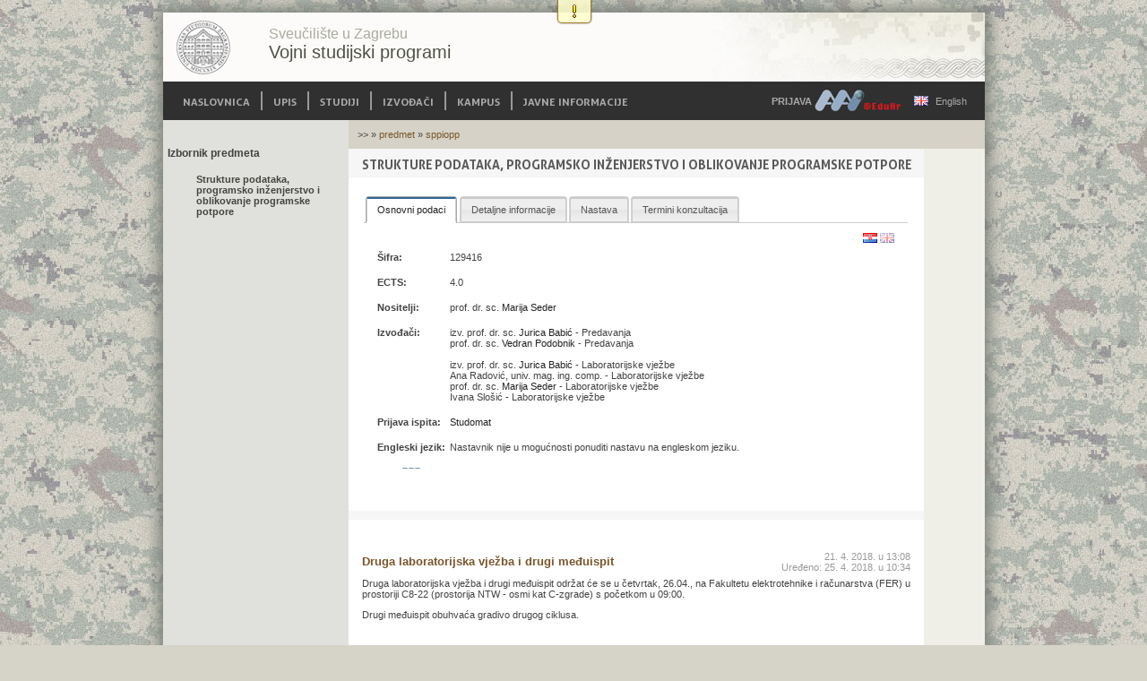

--- FILE ---
content_type: text/html; charset=utf-8
request_url: https://vojni.unizg.hr/predmet/sppiopp?@=20un8
body_size: 8393
content:
<!DOCTYPE html PUBLIC "-//W3C//DTD XHTML 1.0 Transitional//EN" "http://www.w3.org/TR/xhtml1/DTD/xhtml1-transitional.dtd">
<html xmlns="http://www.w3.org/1999/xhtml" lang="hr" class="htmlcms">
<head>

<meta http-equiv="Content-Type" content="text/html; charset=utf-8" />
<meta http-equiv="Content-Language" content="hr" />
<meta name="generator" content="Quilt CMS 2.5, https://www.fer.unizg.hr/quilt-cms" />

<!--meta name="robots" content="noindex" /-->
<meta name="keywords" content="" />
<meta property="og:url" content="https://vojni.unizg.hr/predmet/sppiopp?@=20un8#news_76519" />
<meta property="og:title" content="Druga laboratorijska vježba i drugi međuispit" />
<meta property="og:type" content="article" />
<meta property="og:image" content="" />
<meta property="og:description" content="Druga laboratorijska vježba i drugi međuispit održat će se u četvrtak, 26.04., na Fakultetu elektrotehnike i računarstva (FER) u prostoriji C8-22 (prostorija NTW - osmi kat C-zgrade) s početkom u 09:00.&amp;nbsp;

Drugi međuispit obuhvaća gradivo drugog ciklusa." />
<meta name="twitter:card" content="summary" />
<title>Druga laboratorijska vježba i drugi međuispit - Strukture podataka, programsko inženjerstvo i oblikovanje programske potpore</title>

<!-- breaks jquery-ui-1.10.3 tabs -->
<!--base href="https://vojni.unizg.hr/predmet/sppiopp"-->

<link rel="alternate" type="application/rss+xml" title="FER: Strukture podataka, programsko inženjerstvo i oblikovanje programske potpore" href="/feed/rss.php?url=/predmet/sppiopp" >
<link rel="alternate" type="application/rss+xml" title="FER News: Strukture podataka, programsko inženjerstvo i oblikovanje programske potpore" href="/feed/rss.php?url=/predmet/sppiopp&amp;portlet=news" >
<link rel="alternate" type="application/rss+xml" title="FER Content: Strukture podataka, programsko inženjerstvo i oblikovanje programske potpore" href="/feed/rss.php?url=/predmet/sppiopp&amp;portlet=content" >
<link rel="alternate" type="application/rss+xml" title="FER Repository: Strukture podataka, programsko inženjerstvo i oblikovanje programske potpore" href="/feed/rss.php?url=/predmet/sppiopp&amp;portlet=repository" >
<link rel="stylesheet" href="/lib1769767371/font-awesome/css/all.min.css">

<script type="text/javascript">
	var _selfbase = "";
	var _selfurl = "/predmet/sppiopp";
	var _request_method = "GET";
	var _uid = 1;
    var _lc_window_refreshing = "Osvježavam...";
    var _lc_error_save_with_different_uid = "Vaša prijava je istekla. Prijavite se u novom prozoru prije snimanja podataka.";
    var _v1_ajax_url = _selfbase + "/jsxr.php/predmet/sppiopp";
    var _v1_ajax_settings_default = {
        async : false,
        type : "POST",
        dataType : "json",
        url : _v1_ajax_url
    };
    var _lc_window_close = "Zatvori";
    var _design_skin_dir = "/_themes1769767371/vo/default";
</script>
<script type="text/javascript" src="/lib1769767371/json2.js"></script>
<script type="text/javascript" src="/lib1769767371/jQuery/js/jquery.min.js"></script>
<script type="text/javascript" src="/lib1769767371/jQuery/js/jquery-migrate.js"></script>
<script type="text/javascript" src="/lib1769767371/jquery-ui/jquery-ui.min.js"></script>
<script type="text/javascript" src="/lib1769767371/cms_misc.js"></script>
<link type="text/css" href="/lib1769767371/jquery-ui/smoothness/jquery-ui.css" rel="stylesheet" />

<link rel='stylesheet' type='text/css' href='/_pub1733470098/cmsCSS.css'/>
<link rel='stylesheet' type='text/css' href='/_pub1733470098/extensionsCSS.css'/>
<link rel='stylesheet' type='text/css' href='/_pub1733470098/portletsCSS.css'/>
<link rel='stylesheet' type='text/css' href='/_themes1769767371/vo/default/style.css'/>
<link rel='stylesheet' type='text/css' href='/_themes1769767371/vo/default/style_print.css' media='print'/>
<script type="text/javascript" src="/lib1769767371/email_protection.js"></script>
<script type="text/javascript" src="/lib1769767371/jQuery/js/jquery.sparkline.min.js"></script>
<script type="text/javascript" src="/lib1769767371/v1tooltip.js"></script>
<script type='text/javascript' src='/_pub1575990529/portletsJS.js'></script>
<script type="text/javascript" src="/lib1769767371/v1submitform.js"></script>
<script type="text/javascript" src="/lib1769767371/email_protection.js"></script>
<script type="text/javascript" src="/lib1769767371/bg_prepare.js"></script>

<link rel="bookmark" href="/predmet/sppiopp?@=20un8#news_76519" />

    <script type="text/javascript">

        $(function(){
            $('#admin_sys_notif').slideDown();

            $('#admin_sys_notif_btnclose').click(function() {
                disable_cookie_message();
                ajax_call_async("E4Grl1Kb0i4fA-urOo3Ep3_6dNbWmEvnnO9VN9nNYzFRebRtvH-ukSOz6wrbJw90MSEvyWOU1TOQ9eglXzOQPgmaNF-lgwrSdZFQMnbbKIj1l43CfCMHOc2LWzA1jsKlZXPmSFnM9RjaHW0v3VPtPh57-6s=", "", [], null, null, 0, null, "", null);;
                $('#admin_sys_notif').slideUp(400, function() {
                    $('#admin_sys_notif').css('display', 'none');
                });
            });

            $('#admin_sys_notif').on('click', function(){
                var $t = $(this);
                $t.find('img').fadeOut();
                $t.animate(
                    {
                        width:700, height:50, 
                        'margin-left': '-350px',
                        padding:5
                    },
                    400,
                    function(){
                        $t.find('span').css('display', 'block');
                        $t.find('button').fadeIn();
                    }
                );
            });
        });
    </script>
    <script type="text/javascript">
    var _session_update_timer = null;
    function _session_update() {
        $.ajax({
            url: '/empty.php/predmet/sppiopp',
            success: function(data) {
                _session_update_timer = setTimeout("_session_update()", 1320000);
            }
        });   
             
    }
    _session_update_timer = setTimeout("_session_update()", 1320000);
</script><script type="text/javascript">
    function _onload() {
        
    }    
</script>

        <meta name="keywords" content="">
    <link rel="icon" type="image/x-icon" href="/_themes1769767371/vo/default/img/unizg.ico">
    <link rel="apple-touch-icon" href="/_themes1769767371/vo/default/img/favicon.png"/>
    <link href="/_themes1769767371/vo/default/img/favicon.ico" rel="shortcut icon" type="image/x-icon" />

</head>

<body onload="_onload()" class="bodycms bodycms_twocol skin_default body_class"><div style="display:none"><form id="ap2_v1submitform" action="" enctype="multipart/form-data" method="post"><input type="hidden" name="_v1param" value=""></form></div>

    <div id="cms_area_admin_bar" class="cms_area">

        
            <div class="cms_module portlet_admin_traka"><a name="admin_traka_76515"></a>
                <div class="cms_module_html"><div id="admin_strip_blank" class="print_hide"></div>
    <div id="admin_sys_notif" style="display: none">
      <img src="[data-uri]" />
      <button type="button" id="admin_sys_notif_btnclose">Slažem se</button>
      <span>Ovo web sjedište koristi tehnologiju "kolačića" (eng. <i>cookie</i>) da bi se korisnicima prikazao dinamičan i personaliziran sadržaj, te su oni nužni za ispravan rad. Ako nastavite pregledavati ove stranice, kolačići će biti korišteni u suradnji s vašim preglednikom Weba.</span>
    </div>

    

</div>
            </div>
        
    
</div>


    <table id="main-container" style="border-spacing:0; border-collapse:collapse;" cellspacing="0" cellpadding="0">
        <tr>
        <td id="headertop">
            <a href="/" style="display:inline-block; text-align:left;text-decoration: none">
                <div class="logo"></div>
                <div class="title">
                    <div class="unizg_title_header">Sveučilište u Zagrebu</div>
                    <div class="programme_title_header">Vojni studijski programi</div>
                </div>
            </a>
            <div style="display: inline-block; float: right;">
                <img src='/_themes1769767371/vo/default/img/header_r.png'/>
            </div>
        </td>
        </tr>
        
        <tr>
        <td id="horizontal_navigation_td">
            <div id="horizontal_navigation">
                <div id="cms_area_head_nav" class="cms_area">

                    
                        <div class="cms_module portlet_nav"><a name="nav_76514"></a>
                          <div class="cms_module_html">    
    
<style> #nav_76514navigation_show:target { display: block !important; } </style>

<div class="navigation_access_aid_current" style="display: none"></div> <a style="display: none;" href="#nav_76514navigation_show" class="navigation_access_aid navigation_access_aid_menu"></a>
<div id="nav_76514navigation_show" class="navigation_show">
        	<ul id="v1id-767371_777715_3"   class="navigation" ><li><div class='content '>
                		
    		
    		                                        
                		    
    			    				<a href="/" title="Naslovnica" >Naslovnica</a>
    			    
    		    	</div></li><li><div class='content '>
                		
    		
    		                                        
                		    
    			    				<a href="/upis" title="Upis" >Upis</a>
    			    
    		    	</div></li><li><div class='content '>
                		
    		
    		                                        
                		    
    			    				<a href="/studij" title="Studiji" >Studiji</a>
    			    
    		    	</div></li><li><div class='content '>
                		
    		
    		                                        
                		    
    			    				<a href="/izvodaci" title="Izvođači" >Izvođači</a>
    			    
    		    	</div></li><li><div class='content '>
                		
    		
    		                                        
                		    
    			    				<a href="/kampus" title="Kampus" >Kampus</a>
    			    
    		    	</div></li><li><div class='content '>
                		
    		
    		                                        
                		    
    			    				<a href="/javne_informacije" title="Javne informacije" >Javne informacije</a>
    			    
    		    	</div></li></ul></li></ul><script type='text/javascript'>
    $(function() {
        var save_enabled=false;

        function on_toggle(){
            
            if(save_enabled) save_state();
        }

        $("#v1id-767371_777715_3").find("li > div.highlight").each(function() {
            $(this).parentsUntil("#v1id-767371_777715_3").each(function() {
                if($(this).is('ul') && !$(this).is('#v1id-767371_777715_3')) {
                    $(this).css('display', '');
                    $(this).addClass('open');
                }
            });
        });
        
        $("#v1id-767371_777715_3").find("li > div").each(function() {
            /* Initial style */
            var div = $(this);
            var ul = div.siblings('ul');
            if(ul.length > 0) {
                if(ul.css('display') == 'none') {
                    div.addClass('closed');
                } else {
                    div.addClass('open');
                }
            }

            ;
            
            var toggle = div;
            

            /* Toggle on click?... */
            if(div.hasClass('toggleonly')) {
                toggle.click(function(event) {
                	
                	
                    event.preventDefault();
                    var ul = div.siblings('ul');
                    if(ul.length > 0) {
                        if(ul.css('display') == 'none') {
                            div.removeClass('closed').addClass('open');
                        } else {
                            div.removeClass('open').addClass('closed');
                        }
                        //ul.animate({opacity: 'toggle', height: 'toggle'}, 150);
                        
                        ul.slideToggle(150, on_toggle);
                    }
                });
                
            } else {
                div.children('.arrow').click(function(event) {
                    event.preventDefault();
                    var ul = div.siblings('ul');
                    if(ul.length > 0) {
                        if(ul.css('display') == 'none') {
                            div.removeClass('closed').addClass('open');
                        } else {
                            div.removeClass('open').addClass('closed');
                        }
                        //ul.animate({opacity: 'toggle', height: 'toggle'}, 150);
                        
                        ul.slideToggle(150, on_toggle);
                    }
                });
            }
        });

        
    });
</script>
        <a style="display: none" href="#nav_76514_navigation_clear" class="navigation_access_aid navigation_access_aid_close"></a>
</div>
<script>
$(function(){
    $(document).on('mouseenter', 'ul.navigation div', function(){ $(this).addClass('hoverFix');});
    $(document).on('mouseleave', 'ul.navigation div', function(){ $(this).removeClass('hoverFix');});
    /*
    $(".navigation a").each(function() {
        var div = $("<div class='showstate'></div>");
        $(this).append(div);
    }); 
    */
});
</script>
</div>
                        </div>
                    
                
</div>

            </div>
	    <div style="float: right; margin-right: 20px;"><a class="saml_login" href="/saml-login?return=/predmet/sppiopp"><span style="display: inline-block; float: left; margin-top: 8px; color: #aaa">PRIJAVA</span> <span style="display: inline-block"><img src="/_themes1769767371/vo/default/img/aaidark25.jpg" /></span></a> &nbsp; &nbsp; <style>.w3c-lang-name{display:none}</style><div class='lang_links'><span class='lang current_lang current_lang_hr'><span class='full-lang-name'>Hrvatski</span><span class='w3c-lang-name'>hr</span></span><span class='lang not_translated lang_en''><a href='/en/course/dsseasd' class='lang_link_en lang_link'><span class='full-lang-name'>English</span><span class='w3c-lang-name'>en</span></a></span></div></div>
        </td>
        </tr>
        <tr>
            <td>
                <table valign="top" id="main-container2" cellspacing="0" cellpadding="0">
                    <tr>
                        
    <td class="left_nav">
        <div id="cms_area_left" class="cms_area">

            
                <div class="cms_module portlet_nav"><a name="nav_76517"></a>
                    <div class="cms_module_title">Izbornik predmeta</div>
                    <div class="cms_module_html">    
    
<style> #nav_76517navigation_show:target { display: block !important; } </style>

<div class="navigation_access_aid_current" style="display: none">Strukture podataka, programsko inženjerstvo i oblikovanje programske potpore</div> <a style="display: none;" href="#nav_76517navigation_show" class="navigation_access_aid navigation_access_aid_menu"></a>
<div id="nav_76517navigation_show" class="navigation_show">
        	<ul id="v1id-767371_777715_1"   class="navigation course_nav" ><li><div class='content highlight'>
                		
    		
    		                                        
                		    
    			    				<a href="/predmet/sppiopp" title="Strukture podataka, programsko inženjerstvo i oblikovanje programske potpore" >Strukture podataka, programsko inženjerstvo i oblikovanje programske potpore</a>
    			    
    		    	</div></li></ul></li></ul><script type='text/javascript'>
    $(function() {
        var save_enabled=false;

        function on_toggle(){
            
            if(save_enabled) save_state();
        }

        $("#v1id-767371_777715_1").find("li > div.highlight").each(function() {
            $(this).parentsUntil("#v1id-767371_777715_1").each(function() {
                if($(this).is('ul') && !$(this).is('#v1id-767371_777715_1')) {
                    $(this).css('display', '');
                    $(this).addClass('open');
                }
            });
        });
        
        $("#v1id-767371_777715_1").find("li > div").each(function() {
            /* Initial style */
            var div = $(this);
            var ul = div.siblings('ul');
            if(ul.length > 0) {
                if(ul.css('display') == 'none') {
                    div.addClass('closed');
                } else {
                    div.addClass('open');
                }
            }

            ;
            
            var toggle = div;
            

            /* Toggle on click?... */
            if(div.hasClass('toggleonly')) {
                toggle.click(function(event) {
                	
                	
                    event.preventDefault();
                    var ul = div.siblings('ul');
                    if(ul.length > 0) {
                        if(ul.css('display') == 'none') {
                            div.removeClass('closed').addClass('open');
                        } else {
                            div.removeClass('open').addClass('closed');
                        }
                        //ul.animate({opacity: 'toggle', height: 'toggle'}, 150);
                        
                        ul.slideToggle(150, on_toggle);
                    }
                });
                
            } else {
                div.children('.arrow').click(function(event) {
                    event.preventDefault();
                    var ul = div.siblings('ul');
                    if(ul.length > 0) {
                        if(ul.css('display') == 'none') {
                            div.removeClass('closed').addClass('open');
                        } else {
                            div.removeClass('open').addClass('closed');
                        }
                        //ul.animate({opacity: 'toggle', height: 'toggle'}, 150);
                        
                        ul.slideToggle(150, on_toggle);
                    }
                });
            }
        });

        
    });
</script>
        <a style="display: none" href="#nav_76517_navigation_clear" class="navigation_access_aid navigation_access_aid_close"></a>
</div>
<script>
$(function(){
    $(document).on('mouseenter', 'ul.navigation div', function(){ $(this).addClass('hoverFix');});
    $(document).on('mouseleave', 'ul.navigation div', function(){ $(this).removeClass('hoverFix');});
    /*
    $(".navigation a").each(function() {
        var div = $("<div class='showstate'></div>");
        $(this).append(div);
    }); 
    */
});
</script>
</div>
                </div>
            
        
</div>

    </td>

                        <td style="width: 100%">
                            <table valign="top" id="contentleft" cellspacing="0" cellpadding="0">
                                <tr>
                                    <td class="thinline">
                                        <div class="lokacijaboxLink">&gt;&gt; » <a href="/predmet">predmet</a> » <a href="/predmet/sppiopp">sppiopp</a></div>
                                    </td>
                                </tr>
                                <tr>
                                    <td>
                                        <table valign="top" id="contentleftmiddle" cellspacing="0" cellpadding="0">
                                            <tr>
                                                <td valign="top">
                                                    <div id="cms_area_middle" class="cms_area">

                                                        
                                                            <div class="cms_module portlet_predmet_info"><a name="predmet_info_76518"></a>
                                                                <div class="cms_module_title">Strukture podataka, programsko inženjerstvo i oblikovanje programske potpore</div>
                                                                <div class="cms_module_html">	


			
		<script type="text/javascript">
		   $(function() {
		       var list = $('.sparklines');

		       var doIt = function(item_number) {
		           if(item_number < list.length) {
		               var item = list[item_number];
		               $(item).sparkline('html', { enableTagOptions: true });
		               setTimeout(function() {
		                   doIt(item_number+1);
		               }, 1);
		           }
		       }
		       doIt(0);
		   });
		
		   function spark(){
               setTimeout(" $.sparkline_display_visible(); ", 200);
		       setTimeout(" $.sparkline_display_visible(); ", 500);
		       setTimeout(" $.sparkline_display_visible(); ", 1000);
		       setTimeout(" $.sparkline_display_visible(); ", 3000);
		       setTimeout(" $.sparkline_display_visible(); ", 6000);
		       setTimeout(" $.sparkline_display_visible(); ", 10000);
		     }
		</script>
	


	<script language="javascript">

        function what() {
                return true;
                }

	function showStudList(slovo) {
	    var params = new Object();
        params['sifpred'] = 129416;
        params['slovo'] = slovo;

        var predmetinfo_disable_upisani = document.getElementById('predmetinfo_disable_upisani');
        var predmetinfo_enable_nepolozeno = document.getElementById('predmetinfo_enable_nepolozeno');
        if(predmetinfo_disable_upisani != null && predmetinfo_disable_upisani != undefined) {
            if(!predmetinfo_disable_upisani.checked) {
                params['predmetinfo_disable_upisani'] = 1;
            }
            if(predmetinfo_enable_nepolozeno.checked) {
                params['predmetinfo_enable_nepolozeno'] = 1;
            }
        }


		var result =  ajax_call_sync('doSvxDF5nUO8pxMSgF9mKqqIqcIDQtx5v0HmO5oScS72jpxxmDDw9k3mt3TEqaKShm7i1lhy72n3kblMZBk6jNdxAndPCXrokprtxnwycR32QV_JZTb7ejil1ms9ksaIiOc0INkltuRGbZ5Q2bzOz-4xEhQ=', '', params)
		var obj = document.getElementById('studlist');
		obj.innerHTML = result;

        var script_all = obj.getElementsByTagName("script");
        for(var i=0; i<script_all.length; i++)
        {
            eval(script_all[i].text);
        }

        if(typeof scroll_to_element == 'function') {
            scroll_to_element(obj);
        }

		return true;
	}

	function getGrades() {
	    var result =  ajax_call_sync('AGO3goWXvVGGUvCmr8wlj1DyToLIT5e2z7y6w_RSJHhqsW4VMCo1XbQ5Zat-1BUdd-Balwam4JXToD36Fk523NnYysT317cb7XgAMLuoGhd9nSekI66J4bUvS2cO1DVI-1t6xs8tMdRybDDDA4hYMekw7bU=', '6S6CXOoaOo52d8bBWjIMxoQLwQPXHiCUbkxE8aiKkO-s_73HN-GulUwRRfzUXCQmdhBAWQ==', [])
		var obj = document.getElementById('ocjene');
		obj.innerHTML = result;
		return true;
	}

	</script>
		
		

        

		

		<div id="v1id-767371_777715_2"><ul><li><a href="#v1id-767371_777715_2_0"  title="Osnovni podaci">Osnovni podaci</a></li><li><a href="#v1id-767371_777715_2_1"  title="Detaljne informacije">Detaljne informacije</a></li><li><a href="#v1id-767371_777715_2_2"  title="Nastava">Nastava</a></li><li><a href="#v1id-767371_777715_2_3"  title="Termini konzultacija">Termini konzultacija</a></li></ul> 
                            <div id="v1id-767371_777715_2_0">

                                            <div style="float:right">
                                                                                            <span >
                                    <a target="_parent" href='/predmet/sppiopp'><img src="/img/flags/gif/hr.gif" title="hr"></a>
                                </span>
                                                                                            <span style="filter:alpha(opacity=55);-moz-opacity:.55;opacity:.55;">
                                    <a target="_parent" href='/en/course/dsseasd'><img src="/img/flags/gif/gb.gif" title="en"></a>
                                </span>
                                                    </div>
                    
                    <table border = "0" width = "100%" cellspacing="0">
                                                    <tr>
                                <td valign="top" width="10%" nowrap>
                                    <b>Šifra:</b>
                                </td>
                                <td width="90%">
                                    129416<br/>
                                </td>
                            </tr>
                                                                            <tr>
                                <td valign="top" width="10%" nowrap>
                                    <b>ECTS:</b>
                                </td>
                                <td width="90%">
                                    4.0
                                </td>
                            </tr>
                                                                            <tr class="lincharge">
                                <td valign="top" width="10%" nowrap class="lincharge">
                                    <b>Nositelji:</b>
                                </td>
                                <td width="90%" >
                                    
                                    
                                                                                                                                    prof. dr. sc.
                                                                                    <a target="_parent" href="/djelatnik/marija.seder">Marija Seder</a>                                                                                        <br>
                                                                            
                                </td>
                            </tr>
                                                                            <tr class="lecturers">
                                <td valign="top" width="10%" nowrap class="lecturers">
                                    <b>Izvođači:</b>
                                </td>
                                <td width="90%" >
                                    
                                                                                                                                                                                                                            izv. prof. dr. sc.
                                                                                    <a target="_parent" href="/djelatnik/jurica.babic">Jurica Babić</a>

                                            - Predavanja<br>
                                                                                                                                                                                                                            prof. dr. sc.
                                                                                    <a target="_parent" href="/djelatnik/vedran.podobnik">Vedran Podobnik</a>

                                            - Predavanja<br>
                                                                                    <br/>                                                                                                                                        izv. prof. dr. sc.
                                                                                    <a target="_parent" href="/djelatnik/jurica.babic">Jurica Babić</a>

                                            - Laboratorijske vježbe<br>
                                                                                                                                                                                                                             
                                                                                    Ana Radović, univ. mag. ing. comp.

                                            - Laboratorijske vježbe<br>
                                                                                                                                                                                                                            prof. dr. sc.
                                                                                    <a target="_parent" href="/djelatnik/marija.seder">Marija Seder</a>

                                            - Laboratorijske vježbe<br>
                                                                                                                                                                                                                             
                                                                                    Ivana Slošić

                                            - Laboratorijske vježbe<br>
                                                                            
                                </td>
                            </tr>
                                                                            <tr>
                                <td valign="top" width="10%" nowrap>
                                    <b>Prijava ispita:</b>
                                </td>
                                <td width="90%" >
                                    <a target="_blank" href='http://www.isvu.hr/studomat'>Studomat</a>
                                </td>
                            </tr>
                                                                            <tr class="predmet_info_language">
                                <td valign="top" width="10%" nowrap>
                                    <b>Engleski jezik:</b>
                                    <p align="center" title="0 / 3">
                                        <span class="sparklines" style="color:transparent" sparkType="bar" sparkHeight="7px" sparkBarWidth="6" sparkZeroAxis=true sparkChartRangeMin="0" sparkChartRangeMax="1" sparkBarColor="#6790b7">
                                            0,0,0                                        </span>
                                    </p>
                                </td>
                                <td width="90%" style="vertical-align: top">
                                    Nastavnik nije u mogućnosti ponuditi nastavu na engleskom jeziku.
                                </td>
                            </tr>
                                                                                                  </table>
                </div>
                <div id="v1id-767371_777715_2_1">
                    <table border = "0" width = "100%" cellspacing="0">
                                                                                    <tr>
                                    <td valign="top" colspan="2">
                                        <b>Opterećenje:</b>
                                    </td>
                                </tr>
                                <tr>
                                    <td colspan="2">
                                        <blockquote>
                                                                                                                                                                                                                                                                 <h3>1. komponenta</h3>
                                                         <table style="border: 1px dotted #ccc;" cellpadding="0" cellspacing="0">
                                                             <tr>
                                                                 <th>Vrsta nastave</th><th>Ukupno</th>
                                                             </tr>
                                                                                                                              <tr>
                                                                     <td style="border: 1px dotted #ccc;">Laboratorijske vježbe</td>
                                                                     <td align="center" style="border: 1px dotted #ccc;">15</td>
                                                                 </tr>
                                                                                                                              <tr>
                                                                     <td style="border: 1px dotted #ccc;">Predavanja</td>
                                                                     <td align="center" style="border: 1px dotted #ccc;">45</td>
                                                                 </tr>
                                                                                                                      </table>
                                                                                                                                                      * Opterećenje je izraženo u školskim satima (1 školski sat = 45 minuta)
                                                                                    </blockquote>
                                    </td>
                                </tr>
                                                                                                        <tr>
                                <td colspan="2">
                                    <b>Opis predmeta:</b>
                                </td>
                            </tr>
                            <tr>
                                <td colspan="2">
                                    <blockquote>Cilj predmeta je nadgradnja znanja iz kolegija Informatika i programiranje. Polaznici će steći dodatne kompetencije iz programskog inženjerstva, upoznati se s naprednijim tehnikama programiranja te cijelim ciklusom izradbe programske opreme.</blockquote>
                                </td>
                            </tr>
                                                                            <tr>
                                <td colspan="2">
                                    <b>Literatura:</b>
                                </td>
                           </tr>

                           <tr>
                                <td width="2%" colspan="2">
                                <ol>
                                                                    <li>Steve McConnell, Code Complete: A Practical Handbook of Software Construction, Second Edition</li>
                                                                    <li>Eric Evans, Domain-Driven Design: Tackling Complexity in the Heart of Software</li>
                                                                </ol>
                                </td>
                           </tr>
                                                    
                                                                                                </table>
                </div>
                <div id="v1id-767371_777715_2_2">  
                                            <table border = "0" width = "100%" cellspacing="0">
                                                                                                                                <tr>
                                <td>
                                    <strong>6. semestar</strong>
                                                                    </td>
                            </tr>
                            <tr><td><blockquote>
                                                    
                        
                            <strong>Obavezni predmet</strong>
                                                                                -
                                                            Redovni
                                                        
                                                            smjer
                                -
                            
                                Veza<br>
                        
                        

                                                                        </blockquote>
                        </td></tr>
                        </table>
                                    </div>
            
                            <div id="v1id-767371_777715_2_3">
                  Termini konzultacija:
                  <ul class="predmet_info_consultations">
    
                                                                                          </ul>
                </div>
            
			        		</div>            <script type="text/javascript">
                //$(function() {
                		$("#v1id-767371_777715_2").tabs();
                		
                //});
            </SCRIPT>
            
	
	</div>
                                                            </div>
                                                        
                                                            <div class="cms_module portlet_news"><a name="news_76519"></a>
                                                                <div class="cms_module_title cms_module_title_hidden"></div>
                                                                <div class="cms_module_html">


    
    


<div class="news_article news_article_full Default">
            <div class="news_article_right_col">
                            

<div class="news_title" >
    <h1>
        <a href="/predmet/sppiopp?@=20un8#news_76519" title="Pročitaj obavijest: Druga laboratorijska vježba i drugi međuispit"
           class=" ">

            Druga laboratorijska vježba i drugi međuispit
        </a>
    </h1>
</div>


                            
                            

    <div class="news_lead">
        <p>Druga laboratorijska vježba i drugi međuispit održat će se u četvrtak, 26.04., na Fakultetu elektrotehnike i računarstva (FER) u prostoriji C8-22 (prostorija NTW - osmi kat C-zgrade) s početkom u 09:00.&nbsp;</p>

<p>Drugi međuispit obuhvaća gradivo drugog ciklusa.</p>

    </div>

                            
                                        <div  onmouseover="prikazi_tooltip(event, 'v1tooltip_div', '2c1rvcYGyRdeJHcuYAonPlwEUfZ9ULV7CmjK7SU743UoajvmmRFDVK0JTbYDilLFYllKoSExfgAZe1A5nE1AEBfywDjYx2TLktsy4N3_nJD-IUJq4wLSZzGYPBEfp4UAnwtWIA==', 'hF3oVlTVjZfTUNJBj5b1zapBYYo7CmeE_WXuMArdjWGTQHL9rWzornv2ZiakV8TsA2T-3rSx8Ae4mmqNLTdVEw-dd9RckAAWA4K2WpQQE0NGP8dk', 400, '', '');  "  onmouseout="provjeri_tooltip(1, 'v1tooltip_div');  " >
            <div class="news_author">
                                    Jurica Babić
                            </div>
        </div>
    <div class="news_page_meta">
            <div  onmouseover="prikazi_tooltip(event, 'v1tooltip_div', 'PLlkSZWfz07231e3Vv6vT77_eZ66sraVm7B-frv1hHKhw4ZImz6_zJVsVkYoeYhZcX70cnVeX-nBN_17SawyIzrkKYGvsxuT2PNAYbjOnN66tGSeyuB-FXfVLAeTc1yx7xbr6A==', 'GeAXgAbEFonlMnYPEQyTEcv303kXcDcJzWVQHvaPeAu1OSlqBknjgjcnJsi02gJy0N7XDdnBihKhhj8dUAeVYC0I5emCYEeK1ycvZzCgtQEvo42V', 400, '', '');  "  onmouseout="provjeri_tooltip(1, 'v1tooltip_div');  " >
            <div class="news_date">
                <div class="news_date_published">
                    <span class="published_label">Objavljeno: </span>21. 4. 2018. u 13:08
                </div>
                 
                    <div class="news_date_edited">
                        <span class="edited_label">Uređeno: </span>25. 4. 2018. u 10:34
                    </div>
                            </div>
        </div>
    </div>


                            <div class="news_author">
                        Jurica Babić
        </div>
                            <div class="news_options">
    
    </div>

                        <div class="clear"></div>
        </div>
    </div>


<span class="back_link_container">
    <a href="/predmet/sppiopp" title="Povratak na stranicu" class="back_link">Popis obavijesti</a>
</span>

</div>
                                                            </div>
                                                        
                                                    
</div>

                                                </td>
                                                <td id="contentleftmiddleright">&nbsp;</td>
                                            </tr>
                                        </table>
                                    </td>
                                </tr>
                                <tr>
                                    <td class="thinline">&nbsp;
                                    </td>
                                </tr>
                            </table>
                        </td>
                        <td>
                            

                        </td>
                    </tr>
                </table>
            </td>
        </tr>
        <tr>
            <td id="footer" valign="top">
                <div id="footerbackground">
                    <a href="/"><img class="png" alt="Home" src="/_themes1769767371/vo/default/img/home.png" /></a>
                    <a href="/search"><img class="png" alt="Search" src="/_themes1769767371/vo/default/img/search.png" /></a>
                    <a href="/sitemap"><img class="png" alt="Sitemap" src="/_themes1769767371/vo/default/img/sitemap.png" /></a>
                    <div class="fotter_txt">
                        Sveučilište u Zagrebu - Vojni studijski programi
                        | 
                        Email: <a href="mailto:vojni@unizg.hr">vojni@unizg.hr</a>
                    </div>
                </div>
            </td>
        </tr>
    </table>
    <div style="height: 10px"></div>
</body>

</html>


--- FILE ---
content_type: text/css
request_url: https://vojni.unizg.hr/_pub1733470098/cmsCSS.css
body_size: 28238
content:
/* FILE: /css/v1tooltip.css */ 
#v1tooltip_div {
	position: absolute;
	width: 170px;
	z-index: 210;
	top: 0px;
	left: -1000px;
	margin: 0;
	padding: 5px;
	border-top: 1px solid #CCC;
	border-left: 1px solid #CCC;
	border-right: 2px solid #DDD;
	border-bottom: 2px solid #DDD;
	background-color: #FFFFFF;
	visibility: hidden;
}
/* FILE: /css/breadcrumbs.css */ 
/*
.crumb_root a {
    background: url('images/icon_home.png') top left no-repeat;
    width:22px;
    height:20px;
    display:inline-block;
    text-decoration: none;
    position:relative;
    top:5px;
}

.crumb_splitter {
    margin: 0 5px 0 5px;
}
*/
/* FILE: /css/cms_notifications.css */ 
#cms_notifications_container {
    display:block;
    height:auto;
    width:100%;
    position:fixed;
    background-color:white;
    top:0;
    left:0;
    z-index:255;
}

#cms_notifications_container .hidden {
    display:none;
}
#cms_notifications_container .shown {
    display:block;
    height:20px;
    width:100%;
}
#cms_notifications_container .error {
    background-color:red;
    color:white;
}
/* FILE: /css/v1reorder.css */ 
div.v1reorder {
	
}

div.v1reorder ul.sortable li {
	position: relative;
}

div.v1reorder ul.boxier {
	border: 1px solid #FFF;
	min-width: 100px;
	list-style-type: none;
	padding: 4px 4px 4px 0;
	margin: 0;
	min-height: 15px;
	font-size: 15px;
	font-family: verdana, arial, sans-serif;
}

div.v1reorder ul.layout {
	border: 1px solid #669933;
	min-width: 100px;
}

div.v1reorder ul.overlayout {
	border: 1px solid #CC6633;
	min-width: 100px;
}

* html div.v1reorder ul.boxier {
	width: 99%;
	height: 15px;
}


div.v1reorder ul.boxier li {
	cursor:move;
	margin-bottom: 4px;
	margin-left: 5px;
	width: 95%;
	padding: 2px 2px;
	border: 1px solid #AAA;
	background-color: #EEE;
}

div.v1reorder ul.boxier li.dir {
	cursor:move;
	margin-bottom: 4px;
	margin-left: 5px;
	width: 95%;
	padding: 2px 2px;
	border: 1px solid #369;
	background-color: #FFFFCC;
}

div.v1reorder ul.list_over {
	background-color: #EEE;	
}

div.v1reorder ul.list_out {
	background-color: #FFF;
}

div.v1reorder a {
	text-decoration: none;
}

div.v1reorder a:hover {
	text-decoration: none;
}

div.v1reorder span.expandtree_link_open {
	padding-left: 15px;
	background: url(img/v1reorder_right.gif) no-repeat 0 50%;
	text-align: center;
	width: 15px;
	height: 20px;
	color: #000;
	cursor: pointer;
}

div.v1reorder span.expandtree_link_close {
	padding-left: 15px;
	background: url(img/v1reorder_down.gif) no-repeat 0 50%;
	text-align: center;
	width: 15px;
	height: 20px;
	color: #000;
	cursor: pointer;
}
/* FILE: /css/ckeditor.css */ 
.htmleditor div.cke_textarea_inline {
    min-height: 100px;
    border: 1px solid lightgray;
    margin-top: 100px;
    margin-bottom: 100px;
}
/* FILE: /css/tabs.css */ 
.ui-tabs{
    border:none ;
}

.ui-tabs-nav{
    padding: 0 0 0 5px;
    margin:0 ;
    -moz-border-radius-bottomleft: 0px ; 
    -webkit-border-bottom-left-radius: 0px ; 
    -moz-border-radius-bottomright: 0px ; 
    -webkit-border-bottom-right-radius: 0px ;
}

.ui-widget-header{
    background: none ;
    border:0 ;
	clear: both;
	border-bottom: 1px solid #CCCCCC ;
}

.ui-tabs-nav li{
    background: #EEEEEE ;
    padding:0 ;
    border: none ;
    list-style:none ;
	float: left ;
	margin: 0 1px 0 0 ;
}

.ui-tabs-nav li a{
	margin: 0 ;
	padding: 5px 12px 3px 12px ;
	color: #000 ;
	border-bottom: 1px solid #CCCCCC ;
	border-left: 1px solid #CCCCCC ;
	border-right: 1px solid #CCCCCC ;
	border-top: 2px solid #CCCCCC ;
}

.ui-tabs-nav li.ui-state-hover a{
    background: #fff;
	border-top: 2px solid #336699 ;
	border-bottom: 1px solid #fff ;
}

.ui-tabs-nav li.ui-state-active a{
    background: #fff;
	border-top: 2px solid #336699 ;
	border-bottom: 1px solid #fff ;
}

.ui-tabs-panel{
    padding: 5px 0 ;
}/* FILE: /css/notifications.css */ 
div.v2_notification_window{
    width:400px;
    height:auto;
    background-color:white;
    border-radius: 0 0 5px 5px;
    position:fixed;
    top:-1px;
    z-index:30;
    box-shadow: 0 0 7px 0 black;
    max-height:300px;
    overflow:auto;
}
div.v2_notification_window div.notification_msg{
    border:1px solid #aaa;
    min-height:18px;
    padding:2px 23px;
    position:relative;
    margin:3px;
    background-color:#eef;
    background-repeat:no-repeat;
    background-position:3px center;
    border-radius:3px;
}
div.v2_notification_window div.notification_notice{
    background-color:#eef;
    background-image: url(images/v1cssmsg_notice.gif);
}
div.v2_notification_window div.notification_warning{
    background-color:#ebe89f;
    background-image: url(images/v1cssmsg_alert.gif);
}
div.v2_notification_window div.notification_error{
    background-color:#f1897a;
    background-image: url(images/v1cssmsg_error.gif);
}
div.v2_notification_window div.notification_msg a.msg_close{
    position:absolute;
    top:20%;
    right:4px;
    text-align:right;
    width:100%;
}
div.v2_notification_window div.notification_msg a.msg_close:hover{
    text-shadow: 0 0 1px black;
    color:#666;
}
/* FILE: /css/v1popupmenu.css */ 

div.popup_menuBar,
div.popup_menuBar a.popup_menuButton,
div.popup_menu,
div.popup_menu a.popup_menuItem {
    font-family: "MS Sans Serif", Arial, sans-serif;
    font-size: 8pt;
    font-style: normal;
    font-weight: normal;
    color: #000000;
}

div.popup_menuBar {
    background-color: #e0e0e0;
    border: 2px outset #e0e0e0;
    padding: 4px 2px 4px 2px;
    text-align: left;
}

div.popup_menuBar a.popup_menuButton {
    background-color: transparent;
    border: 1px solid #f0f0f0;
    color: #000000;
    cursor: default;
    left: 0px;
    margin: 1px;
    padding: 2px 6px 2px 6px;
    text-decoration: none;
    top: 0px;
    z-index: 300;
}

div.popup_menuBar a.popup_menuButton:hover {
    background-color: transparent;
    border: 1px outset #f0f0f0;
    color: #000000;
}

div.popup_menuBar a.popup_menuButtonActive,
div.popup_menuBar a.popup_menuButtonActive:hover {
    background-color: #E0E0E0;
    border: 1px inset #f0f0f0;
    color: #ffffff;
    left: 1px;
    top: 1px;
}

div.popup_menu {
    background-color: #f0f0f0;
    border: 2px outset #f0f0f0;
    left: 0px;
    padding: 0px 1px 1px 0px;
    position: absolute;
    top: 0px;
    visibility: hidden;
    z-index: 301;
}

div.popup_menu a.popup_menuItem {
    color: #000000;
    cursor: default;
    display: block;
    padding: 3px 1em;
    text-decoration: none;
    white-space: nowrap;
}

div.popup_menu a.popup_menuItem:hover, div.popup_menu a.popup_menuItemHighlight {
    background-color: #E0E0E0;
    color: #ffffff;
}

div.popup_menu a.popup_menuItem span.popup_menuItemText {
    padding-left: 5px;
}

.popup_menuItemImage { 
    margin-left: -5px;
    vertical-align: -50%;
    voice-family: "\"}\"";
    voice-family: inherit;
    vertical-align: -50%;
}
html>body .popup_menuItemImage {
    margin-left: -5px;
    vertical-align: middle;
}

div.popup_menu a.popup_menuItem span.popup_menuItemArrow {
    margin-right: -.75em;
}

div.popup_menu span.popup_menuItemSep {
    display: block;
    border: 1px inset #f0f0f0;
    margin: 4px 2px;
}/* FILE: /css/calendar.css */ 
div.fc-view-basicWeek span.fc-event-time,
div.fc-view-month span.fc-event-time{
    display:block;
}

div.calendar-balloon{
    display:none;
    position:absolute;
    width:100px;
    height:auto;
    min-height:30px;
    z-index:10;
    background-color:#333;
    color:white;
    border-radius:2px;
    padding:7px;
    left:242px;
    top:258px;
    opacity:1;
}
div.calendar-balloon span.arrow{
    background: url([data-uri]) 0 0 no-repeat;
    display:block;
    width:12px;
    height:26px;
    margin-left:-12px;
    position:absolute;
}

@media print{
    td.fc-header-left,td.fc-header-right{
        display:none;
    }
    tr.fc-slot0, tr.fc-slot1, tr.fc-slot2, tr.fc-slot3, tr.fc-slot4, tr.fc-slot5, tr.fc-slot6, 
    tr.fc-slot7, tr.fc-slot8, tr.fc-slot9, tr.fc-slot10, tr.fc-slot11, tr.fc-slot12, tr.fc-slot13,
    tr.fc-slot42, tr.fc-slot43, tr.fc-slot44, tr.fc-slot45, tr.fc-slot46, tr.fc-slot47{
        display:none;
    }

    div.fc-event,div.fc-event-inner,div.fc-event-head{
        background-color:white !important;
        border-color:#444 !important;
        color:black !important;
    }
    div.fc-event-head{
        background-color:#aaa !important;
    }
}
/* FILE: /css/v1table.css */ 

.cms_table_row_highlight_0 td, .cms_table_row_highlight_1 td {
/*    border-bottom: 1px solid #F37021;
    border-top: 1px solid   #F37021;
*/
    background-color: #F9FAFB;
    padding-left: 5px;
    padding-right: 5px;
}

.cms_table_row_highlight_0 td td, .cms_table_row_highlight_0 td td{
    border-bottom: 0px;
    border-top: 0px;
    background-color: #F9FAFB;
}



.cms_table_row_0 {
    /*background-color: #F9FAFB;*/
}

.cms_table_row_1 {
    /*background-color: #E5E9EA;*/
}

.cms_table_row_0 td {
/*    border-bottom: 1px solid #f0f0f0;
    border-top: 1px solid #f0f0f0;*/
    padding-left: 5px;
    padding-right: 5px;
}

.cms_table_row_0 td td {
    border-bottom: 0px;
    border-top: 0px;
}

.cms_table_row_1 td {
/*    border-bottom: 1px solid #f0f0f0;
    border-top: 1px solid #f0f0f0;*/
    padding-left: 5px;
    padding-right: 5px;
}

.cms_table_row_1 td td {
    border-bottom: 0px;
    border-top: 0px;
}

.cms_table_td_highlight {
    background-color: #fff;
}

.cms_table_td_highlight_border {
    background-color: #E5E9EA;
    border: 1px solid #B94B16;
}

.cms_table_td {

}

.cms_table_td_border {
    padding: 2px;
}
.th1 {
    background: #909698;
}

.th2 {
    background: #6f797a;
}

.td1_even {
    background: #efefef;
}

.td2_even {
    background: #e5e9ea;
}

.td1_odd {
    background: #f9fafb;
}

.td2_odd {
    background: #f3f5fa;
}

table.th_left th {
    text-align: left;
}/* FILE: /css/popup_window.css */ 
.popupStupac {
    background: #ffffff;
    width: 100%;
    height: 100%;
}

#popupMask {
    position: absolute;
    z-index: 200;
    top: 0px;
    left: 0px;
    width: 100%;
    height: 100%;
    opacity: .4;
    filter: alpha(opacity=40);
    /* filter je radi hacka za IE */
    background-color:transparent;
    background-color: #333333;
    /* this hack is for opera support
     * you can uncomment the background-image if you don't care about opera.
     * this gives you the flexibility to use any bg color that you want, instead of the png
     */
    background-image/**/: url("maskBG.png"); /* For browsers Moz, Opera, etc. */
    background-image:none;
    background-repeat: repeat;
    display:none;
    text-align: center;
    color: #FFF;
}

#popupMask_msg {
	position: absolute;
	display:none;
    z-index: 210;
    top: 0px;
    left: 0px;
    width: 300px;
    height: 100px;
	background-color: #AAA;
	border: 1px solid #FFF;
}

.popupTitle {
    color: #FFF;
    float: left;
    margin-left: 5px;
    margin-top: 4px;
}

.popupTitlebar {
    background-image: url(nav_opened.png);
    background-repeat: repeat-x;
    background-position: bottom;
    height: 25px;
}

.popupCloseButton {
    margin-top: 4px;
    margin-right: 5px;
    float: right;
}

a.popupCloseLink {
	color: #FFF;
	font-family: Verdana,Arial,Sans-serif;
    font-size: 12px;
}

a.popupCloseLink:hover {
	color: #FFF;
	text-decoration: none;
}

.popupCloseButton a {
    color: #FFF;
    text-decoration: none;
}

#webDialog {
    z-index: 250;
    position: absolute;
    left: -300px;
    top: -300px;
    width: 0;
    height: 0;
    display: none;
    visibility: hidden;
}

#webDialogSrc {
    z-index: 260;
    width: 100%;
    height: 100%;
    border-left: 1px solid #FFF;
    border-top: 1px solid #EEE;
    border-right: 1px solid #AAA;
    border-bottom: 1px solid #AAA;
    margin: 0;
    padding: 0;
    display: none;
}/* FILE: /css/cms.css */ 

.cms_admin_item_changed {
    background-color: #A9B7BA;
    width: 50%;
}

.cms_form_name {
    font-weight: bold;
    vertical-align: top;
    color: #565662;
}

.cms_deleted_row {
    font-style: italic;
    color: #888;
}

.cms_info_about_authortime {
    font-size: 0.9em;
    font-style: italic;
}

.cms_info_noitems {
    font-size: 0.8em;
    font-style: italic;
    text-align: center;
}

.cms_info_description {
    font-size: 1em;
}


.cms_popup_message {
    padding: 5px;
}

.cms_graph_title {
    font-size: 1.1em;
    font-weight: bold;
}

.cms_graph_image {
    text-align: center;
}

.cms_graph_legend_color {
    width: 10px;
    height: 10px;
    border: 1px solid black;
}

.cms_graph_legend_text {

}

.cms_graph_legend {
    border: 1px solid black;
    padding: 4px;
}

.cms_graph_notlink, .cms_graph_notlink:hover, .cms_graph_notlink:visited, .cms_graph_notlink:active {
    cursor: default;
    text-decoration: none;
    color: #333;
}




.cms_small_print {
    font-size: small;
    color: gray;
}


.errorbox {
    border: solid 2px red;
    background: #fffeca;
    text-align: center;
    color: black;
    overflow: auto;
}

.errorbox pre {
    font-family: Courier, Courier new, mono;
    font-size: 9px;
    text-align: left;
    
/*    white-space: pre-wrap;  */     /* css-3 should we be so lucky... */
/*    white-space: -moz-pre-wrap;*/  /* Mozilla, since 1999 */
    word-wrap: break-word;   /* Internet Explorer 5.5+ */
}

input.button, input[type=button], button {
    border-bottom: 1px solid #7F898B;
    border-right: 1px solid #7F898B;
    border-left: 1px solid #CECED0;
    border-top: 1px solid #CECED0;
    border-radius: 0px 0px 0px 0px;
    color: black;
    padding: 2px 4px 2px 4px;
}/* FILE: /css/noise.css */ 
/*
  CSS Noise Code Snippet by James Brocklehurst.
  Find out more at http://www.mightymeta.co.uk/1269/css-noise/
 */

.noise {
	position: relative;
	z-index: 1;
}
		
.noise:before, .body-noise:before {
	content: "";
	position: absolute;
	z-index: -1;
	top:0;
	bottom:0;
	left:0;
	right:0;
	background-image: url([data-uri]);
}
/* FILE: /css/v1download.css */ 
.dwicon{
    width: 23px;
    height: 23px;
    display: inline-block;
    background-repeat: no-repeat;
    background-position:center;
}

.dwicon_xlsx{
    background-image: url([data-uri]);
}
.dwicon_ods{
    background-image: url([data-uri]);
}
.dwicon_csv{
    background-image: url([data-uri]);
}
.dwicon_sql{
    background-image: url([data-uri]);
}
.dwicon_html{
    background-image: url([data-uri]);
}
.dwicon_unl{
    background-image: url([data-uri]);
}
.dwicon_tab{
    background-image: url([data-uri]);
}
.dwicon_phpserialize{
    background-image: url([data-uri]);
}
.dwicon_json{
    background-image: url([data-uri]);
}
.dwicon_pdf{
    background-image: url([data-uri]);
}
.dwicon_html{
    background-image: url([data-uri]);
}
.dwicon_txt{
    background-image: url([data-uri]);
}

/* FILE: /css/v1seemore.css */ 
.seemore_topbox {
    
}

.seemore_head2 {
    cursor: pointer;
}

.seemore_content {
    border-top: solid 2px #b0bec1;
    border-bottom: solid 2px #b0bec1;
}/* FILE: /css/v2morph_widget.css */ 
span.v2_morphing_widget_balloon{
    position:relative;
    white-space:nowrap;
}
span.v2_morphing_widget_balloon span.balloon{
    z-index:3;
    position:absolute;
    height:26px;
    background-color:#333;
    min-width:45px;
    border-radius:4px;
    left:51px;
    top:-6px;
    opacity:1;
}
span.v2_morphing_widget_balloon span.balloon span.arrow{
    background: url([data-uri]) 0 0 no-repeat;
    display:block;
    width:12px;
    height:26px;
    margin-left:-8px;
    position:absolute;
}
span.v2_morphing_widget_balloon span.balloon a{
    outline:none;
    display:inline-block;
    width:16px;
    height:16px;
    text-indent:1000px;
    overflow:hidden;
    background-image: url(img/icons_ok_cancel_floppy.png);
    margin-top:5px;
    margin-left:2px
}
span.v2_morphing_widget_balloon a.save{
    background-position: top left;
}
span.v2_morphing_widget_balloon a.save:hover{
    background-position: top right;
}
span.v2_morphing_widget_balloon a.cancel{
    background-position: bottom left;
}
span.v2_morphing_widget_balloon a.cancel:hover{
    background-position: bottom right;
}

/* -------------------- */

span.v2_morphing_widget_multibox{
    outline:none;
    position:relative;
    white-space:nowrap;
}
span.v2_morphing_widget_multibox a{
    font-family: 'Courier New', 'monospace';
    color: #005;
    font-size: 13px;
}
span.v2_morphing_widget_multibox a.readonly{
    color: #002;
}
span.v2_morphing_widget_multibox a.readonly:hover{
    text-decoration:none;
}
span.v2_morphing_widget_multibox span.balloon{
    outline:none;
    z-index:3;
    position:absolute;
    height:26px;
    background-color:#333;
    min-width:45px;
    border-radius:4px;
    right:-60px;
    top:-6px;
    opacity:1;
}
span.v2_morphing_widget_multibox span.balloon span.arrow{
    background: url([data-uri]) 0 0 no-repeat;
    display:block;
    width:12px;
    height:26px;
    margin-left:-9px;
    position:absolute;
}
span.v2_morphing_widget_multibox span.balloon a{
    outline:none;
    display:inline-block;
    width:16px;
    height:16px;
    text-indent:1000px;
    overflow:hidden;
    background-image: url(img/icons_ok_cancel_floppy.png);
    margin-top:5px;
    margin-left:2px
}
span.v2_morphing_widget_multibox a.save{
    background-position: top left;
}
span.v2_morphing_widget_multibox a.save:hover{
    background-position: top right;
}
span.v2_morphing_widget_multibox a.cancel{
    background-position: bottom left;
}
span.v2_morphing_widget_multibox a.cancel:hover{
    background-position: bottom right;
}
span.v2_morphing_widget_multibox span.field{
    display:inline-block;
}
span.v2_morphing_widget_multibox span.fields{
    border: 1px solid transparent;
    padding: 3px;
    border-radius: 3px;
}
span.v2_morphing_widget_multibox span.fields > * {
    /*border: 1px solid red;*/
    padding-left: 5px;
    padding-right: 5px;
}
span.v2_morphing_widget_multibox span.fields_focused{
    border: 1px solid #913939;
    padding: 3px;
    border-radius: 3px;
    background-color: #F0F0F0;
}
span.v2_morphing_widget_multibox span.fields:hover{
    border: 1px solid #eee;
}
span.v2_morphing_widget_multibox span.fields.fields_focused:hover{
    border: 1px solid #9fb36b;
}
span.v2_morphing_widget_multibox span.fields input[type=checkbox]{
    vertical-align:-3px;
}

span.v2_morphing_widget_multibox span.check{
    width: 20px;
    height:16px;
    padding-top: 0;
    display: inline-block;
}
span.v2_morphing_widget_multibox span.check-img{
    padding-left: 13px;
    display:inline-block;
    height:16px;
}
span.v2_morphing_widget_multibox span.check_present_yes{
    background: url([data-uri]) no-repeat 0 0;
}
span.v2_morphing_widget_multibox span.check_present_no{
    background: url([data-uri]) no-repeat 0 0;
}
span.v2_morphing_widget_multibox span.check_pass_yes{
    background: url([data-uri]) no-repeat 0 0;
}
span.v2_morphing_widget_multibox span.check_pass_no{
    background: url([data-uri]) no-repeat 0 0;
}
span.v2_morphing_widget_multibox span.check_allow_yes{
    background: url([data-uri]) no-repeat 0 0;
}
span.v2_morphing_widget_multibox span.check_allow_no{
    background: url([data-uri]) no-repeat 0 0;
}
span.v2_morphing_widget_multibox span.separator{
    display:inline-block;
    width:4px;
}
span.v2_morphing_widget_multibox label{
    -webkit-touch-callout: none;
    -webkit-user-select: none;
    -khtml-user-select: none;
    -moz-user-select: none;
    -ms-user-select: none;
    user-select: none;
}

span.v2_morphing_widget_multibox span.check_replacement{
    display: inline-block;
    width: 16px;
    height: 16px;
    margin-bottom: -3px;
    margin-left: 1px;
    background:url([data-uri]) no-repeat 0 0;
}
span.morphing_widget_field_disabled{
    opacity:0.45;
    padding:2px;
    background-color:#bcc !important;
    background-position: 1px 2px !important;
    border-radius:2px;
}

/* -------------------- */

/* FILE: /css/v1tabs.css */ 
.v1tabsHeader {
    overflow: hidden;
    width: 100%;
    position:relative;
    top:1px;
}

.v1tab {
    clear: both;
    border: 1px solid #ccc;
    padding: 5px;
    margin-bottom: 5px;
}

.v1tabs {
    float: left;
    width: 100%;
    margin: 0;
    padding: 10px 0 0 10px;
    list-style: none;
    background: url(v1tabs_nav_bg2.gif) repeat-x bottom left; /* #FFCB2D */
}

.v1tabs li {
    float: left;
    margin: 0;
    padding: 0;
    font-family: Verdana,Arial, sans-serif;
    /* q2 - font-size: x-small;*/
	font-size: 11px;
}

.v1tabs a {
    float: left;
    display: block;
    margin: 4px 1px 0 0;
    /* q2 - removed: margin: 0 1px 0 0; */
    padding: 4px 8px 4px 8px;
    color: #333;
    text-decoration: none;
    border: 1px solid #CCC; /* #9B8748 */
    border-top: 2px solid #CCC;
    border-bottom: 1px solid #cccccc;
    background: #EEE; /* #F9E9A9 */
	font-size: 11px;
    height:14px;

}

.v1tabs a:hover,a.selected {
    color: #333;
    /* q2 - removed: padding-bottom: 5px; */
    border-color: #AAA; /* #727377 */
    border-top: 2px solid #369;
    background: #fff;
}
.v1tabs a.selected {
    border-bottom: 0px !important;
    height:14px;
}
/* FILE: /css/v1msg.css */ 
.v1msgbody {
    padding: 5px;
}

.v1msgtitle_notice {
    color: #FFF;
    background: url(v1msg_notice.gif) no-repeat 5px 50%;
    background-color: #369;
    font-size: 100%;
    text-align: left;
    padding: 5px 5px 5px 25px;
}

.v1msgbody_notice {
    border: 1px solid #369;
    color: #000;
    background-color: #FFF;
    font-size: 120%;
    margin: 0 0 5px 0;
    text-align: left;
}

.v1msgtitle_alert {
    color: #FFF;
    background: url(v1msg_alert.gif) no-repeat 5px 50%;
    background-color: #FF9933;
    font-size: 100%;
    text-align: left;
    padding: 5px 5px 5px 25px;
}

.v1msgbody_alert {
    border: 1px solid #FF9933;
    color: #000;
    background-color: #FFF;
    font-size: 120%;
    text-align: left;
    margin: 0 0 5px 0;
}

.v1msgtitle_error {
    color: #FFF;
    background: url(v1msg_error.gif) no-repeat 5px 50%;
    background-color: #C00;
    font-size: 100%;
    text-align: left;
    padding: 5px 5px 5px 25px;
}

.v1msgbody_error {
    border: 1px solid #C00;
    color: #000;
    background-color: #FFF;
    font-size: 120%;
    margin: 0 0 5px 0;
    text-align: left;
}
/* FILE: /css/v2spinbox.css */ 
.v2spinbox{
    display:inline-block;
    width:9px;
    height:14px;
    margin:0;
    padding:0;
    margin-bottom:-3px;
    margin-left:-15px;
    border-left:1px solid #c3ced0;
}
.v2spinbox a{
    background-image:url(img/spin_arrow_updown.png);
    background-repeat:no-repeat;
    display:block;
    width:9px;
    height:5px;
    overflow:hidden;
    margin-top:1px;
}
.v2spinbox .v2spinbox_up{ background-position: left bottom; }
.v2spinbox .v2spinbox_up:hover{ background-position: right bottom; }
.v2spinbox .v2spinbox_dn{ background-position: left top; }
.v2spinbox .v2spinbox_dn:hover{ background-position: right top; }/* FILE: /css/v1autocomplete.css */ 
.v1autocomplete_result {
	position: absolute;
	background-color: #ccc;
	border-right: 2px solid #DDD;
	border-bottom: 2px solid #DDD;
	padding: 1px;
}

.v1ac_srs {
	background-color: #cce6ff;
	color: #000000;
	padding: 0 2px 0 2px;
}

.v1ac_sr {
	background-color: #FFF;
	padding: 0 2px 0 2px;
}
/* FILE: /css/lightbox.css */ 
#lightbox_overlay{
    display:none;
    height:100%;
    width:100%;
    z-index: 1100;
    position: fixed;
    background-color: black;
    left: 0;
    top: 0;
    padding: 0;
    margin: 0;
}

#lightbox_block{
    z-index: 1200;
    background:#666362;
    border-radius: 5px;
    -webkit-border-radius: 5px;
    -moz-border-radius: 5px;
    padding: 0;
    margin: 0;
}

#lightbox_head{
    padding: 10px;
    /*height:15px;*/
    margin: 0;
}

#lightbox_title{
    margin: 1px 0 0 10px;
    display:inline-block;
    font-size: 14px;
    font-weight:bold;
    color:#FFF;
    padding: 0;
}

#lightbox_head a{
    float:right;
    padding:5px 8px;
    color:#FFF;
    margin: 0;
}

#lightbox_logo{
    float:left;
    display:inline-block;
    padding: 0;
    margin: 0;
}

#lightbox_block .ui-resizable-se.ui-icon.ui-icon-gripsmall-diagonal-se {
    right: -4px !important;
    bottom: -4px !important;;
}
/* FILE: /css/v1actionpost2.css */ 

.ap2_button {
    text-decoration: none;
    margin: 2px;
    padding: 2px 5px 2px 5px;
    color: #000;
    background-color: #EEE;
    border-left: 1px solid #FFF;
    border-top: 1px solid #FFF;
    border-right: 1px solid #CCC;
    border-bottom: 1px solid #CCC;
}

.ap2_button:hover {
	text-decoration: none;
    padding: 2px 5px 2px 5px;
    border-left: 1px solid #CCC;
    border-top: 1px solid #CCC;
    border-right: 1px solid #FFF;
    border-bottom: 1px solid #FFF;
}
/* FILE: /css/admin.css */ 
.admin_link{
    display:inline-block;
}

.admin_link.right{
    margin-left:3px;
}

/*
.admin_link.admin_important{
    color:#FFF;	
    background: #6bc01b;
	border: 1px solid #52990f;
	box-shadow:inset 1px 1px 0px #82d930;
	-moz-box-shadow:inset 1px 1px 0px #82d930;
	-webkit-box-shadow:inset 1px 1px 0px #82d930;
}
*//* FILE: /css/extensions.css */ 
.extension_title {
    font-size:14px;
    color: #105A72;
}
/* FILE: /css/v1imagecropper.css */ 
.image-cropper .cropit-image-preview.cropit-image-loaded {
  cursor: move;
}

.image-cropper .cropit-image-zoom-input[disabled] {
  opacity: .2;
}

.image-cropper input.cropit-image-input {
  visibility: hidden;
}

.image-cropper .cropit-image-preview{
        border: 1px dotted #bbb;
}

.image-cropper .cropit-drag-hovered{
    border: 1px solid #0b972b;
    background-color: #effef3;
    background-image: none !important;
}

.image-cropper .cropit-image-preview-loading{
    border: 1px solid #afb60d;
    background-color: #fefff0;
    background-image: none !important;
}

.image-cropper .cropit-image-background {
    opacity: 0;
    z-index: -99999 !important;
}

.image-cropper .cropit-image-preview.cropit-image-loading .spinner {
    opacity: 1;
}

.image-cropper input.cropit-image-zoom-input {
  position: relative;
}

.image-cropper .image-cropper-img{
    background: url('[data-uri]') no-repeat;
    background-size: 100% 100%;
    display: inline-block;
    opacity: .8;
}

.image-cropper .image-cropper-img-upload{
    background: url('[data-uri]') no-repeat;
    background-size: 100% 100%;
    display: inline-block;
    opacity: .8;
}

.image-cropper .image-cropper-small-image {
    width: 12px;
    height: 12px;
}
.image-cropper .image-cropper-small-large {
    width: 18px;
    height: 18px;
}

.image-cropper .slider-wrapper.disabled {
    opacity: .2;
    -ms-filter: "progid:DXImageTransform.Microsoft.Alpha(Opacity=20)";
    filter: alpha(opacity=20)
}

.image-cropper .slider-wrapper * {
    vertical-align: middle
}


.image-cropper .slider-wrapper {
    margin-top: 20px;
}

.image-cropper input[type='range'] {
    -webkit-appearance: none;
    border-radius: 5px;
    background-color: #eee;
    height: 4px;
    vertical-align: middle;
}

.image-cropper input[type='range']::-moz-range-track {
    -moz-appearance: none;
    border-radius: 5px;
    background-color: #888;
    height: 6px;
}
.image-cropper input[type='range']::-webkit-slider-thumb {
    -webkit-appearance: none !important;
    border-radius: 20px;
    background-color: #888;
    height: 15px;
    width: 15px;
}
.image-cropper input[type='range']::-moz-range-thumb {
    -moz-appearance: none;
    border-radius: 20px;
    background-color: #888;
    height: 15px;
    width: 15px;
}
/* FILE: /css/simpletree.css */ 
/* main level */
ul.simpletree {
	list-style-type: none;
	background-color: #DDD;
	padding: 0;
	margin: 0;
	min-height: 3px;
	font-size: x-small;
	font-family: verdana, arial, sans-serif;
}

/* first level */
ul.simpletree ul {
	list-style-type: none;
	padding: 0;
	margin-left: 5px;
	min-height: 3px;
	font-size: x-small;
	font-family: verdana, arial, sans-serif;
}

/* first level elements */
ul.simpletree li {
	border-top: 1px solid #DDD;
	background-color: #E6E6E6;
}

/* first level link element */
ul.simpletree li a.simpletree_link {
	text-decoration: none;
	color: #000;
	display: block;
}

ul.simpletree li a.simpletree_link:hover {
	text-decoration: none;
	color: #000;
	background-color: #D6D6D6;
}

/* second level elements */
ul.simpletree li ul li {
	padding-left: 12px;
}

/* third and more level elements */
ul.simpletree li ul li ul li {
	padding-left: 12px;
	font-size: 10px;
}

ul.simpletree li.file {

}

/* second level link elements hover */
ul.simpletree ul li.file a.simpletree_link:hover {
	background-color: #D6D6D6;
}

/* third and more level link elements hover */
ul.simpletree ul ul li.file a.simpletree_link:hover {
	background-color: #D6D6D6;
}

/* expandable element (directory) first level */
ul.simpletree li.dir {
	padding-top: 1px;
	padding-bottom: 1px;
}

/* expandable element (directory) first level link */
ul.simpletree li.dir a.simpletree_link:hover {
	background-color: #D6D6D6;
}

ul.simpletree li div.treeview {

}

/* opened simpletree style */
ul.simpletree li div.treeview_opened {
	background-color: #E4CCB1;
}

/* opened simpletree link hover style */
ul.simpletree li div.treeview_opened a.simpletree_link:hover {
	background-color: #E2B27D;
}

ul.simpletree li span.simpletree_no_link {
	float: left;
    font-size: 1px;
    width: 10px;
}

ul.simpletree ul li span.simpletree_no_link {
	float: left;
    font-size: 1px;
    width: 10px;
}

/* level 1 images (open, close) */

ul.simpletree li a.simpletree_expand_link_open {
	float: left;
	font-size: 10px;
	text-decoration: none;
	padding: 0 2px 0 0;
	margin: 0;
	color: #000;
	cursor: pointer;
}

ul.simpletree li a.simpletree_expand_link_close {
	float: left;
	font-size: 10px;
	text-decoration: none;
	padding: 0 2px 0 0;
	margin: 0;
	color: #000;
	cursor: pointer;
}

/* level 2 images (open, close) */

ul.simpletree li ul li a.simpletree_expand_link_open {
	float: left;
	font-size: 10px;
	text-decoration: none;
	padding: 0 2px 0 0;
	margin: 0;
	color: #000;
	cursor: pointer;
}

ul.simpletree li ul li a.simpletree_expand_link_close {
	float: left;
	font-size: 10px;
	text-decoration: none;
	padding: 0 2px 0 0;
	margin: 0;
	color: #000;
	cursor: pointer;
}

/* END simpletree */

ul.simpletree a.simpletree_link {
	margin-bottom: 1px;
}

--- FILE ---
content_type: text/css
request_url: https://vojni.unizg.hr/_pub1733470098/extensionsCSS.css
body_size: 605
content:
/* FILE: /extensions/pgallery/css/pgallery.css */ 
/*gallery*/
#lightbox-container-image, #lightbox-container-image img {
    max-height:750px;
    max-width:990px;
}
#lightbox-container-image-box{
    max-height:770px;
    max-width:1010px;
}
#lightbox-container-image-data-box{
    max-height:770px;
    max-width:990px;
}
/*end gallery*/
/* FILE: /extensions/thumbslike/css/thumbslike.css */ 
.like_cnt{
    background:red;
    display:block;
    float:right;
	line-height:18px;
	margin-right:2px;
	padding: 2px 8px;
	background:#fff;
	border: 1px solid #ccc;
	-moz-border-radius: 3px;
	-webkit-border-radius: 3px;
	border-radius: 3px;
}

.thumbsup{
    background:url('icons/icon_thumb_up.png') no-repeat 0px -18px;
    width:18px;
    height:18px;
    display: block;
}

.like{
    display:inline-block;
	padding: 2px 4px;
	background:#fff;
	border: 1px solid #ccc;
	-moz-border-radius: 3px;
	-webkit-border-radius: 3px;
	border-radius: 3px;
}

.greener .thumbsup{
    background:url('icons/icon_thumb_up.png') no-repeat;
}

/* ie has now hover on clases noooooooooooooooooooooooooo*/
.like:hover,.comments .like_cnt:hover{
    -moz-box-shadow: 0px 0px 4px #999;
    -webkit-box-shadow: 0px 0px 4px #999;
    box-shadow: 0px 0px 4px #999;
}

/* hackfixes */
.like:hover .thumbsup{
	text-decoration:none;
    background:url('icons/icon_thumb_up.png') no-repeat;
}

/* hackfixes */
.thumbsup:hover{
	text-decoration:none;
    background:url('icons/icon_thumb_up.png') no-repeat;
}
.Thumbslike .extension_title {display:none}
.comments .Thumbslike {float:right}/* FILE: /extensions/sharesocial/css/sharesocial.css */ 

.social_share_links {
    margin:0 !important;
}

.social_share_links li {
    list-style:none !important;
    padding:0;
    margin:0 2px 0 0  !important;
    display:inline-block;
}/* FILE: /extensions/tags/css/tags.css */ 
.tags{
    display:block;
    width: 100%;
}


.tags .tag_list .assigned_tag {
    display: block;
    width: auto;
    float: left;
    margin: 3px;
}

.tags .cloud .tag{
    display: block;
    width: auto;
    float: left;
    margin: 3px;
}

.tags .tags_clear{
    clear:both;
}
/* FILE: /extensions/comments/css/comments.css */ 
.comments .comment .author{
    float:left;
    text-decoration:underline;
    color: #505050;
}
.comments .comment .time {
    float:right;
    font-style: italic;
    font-size:9px;
    padding:8px;
}
.comments .comment{
    width:100%;
    -moz-box-shadow: 0px 0px 3px #999;
    -webkit-box-shadow: 0px 0px 3px #999;
    box-shadow: 0px 0px 3px #999;
    -moz-border-radius: 3px;
	-webkit-border-radius: 3px;
	border-radius: 3px;
	margin-bottom:7px;
	padding:5px;
}
.comments .comment_text {
    clear:left;
    width:70%;
    margin-bottom:4px;
}
.comments_input {
    text-align:center;
}
.comments_input textarea {
    width: 100%;
    height: 35px;
    font-size: 11px;
}
.comments_input .button {
  margin-top:5px;
}
.comments_input textarea:hover {
    background-color: #EEE;
}
.comments .Thumbslike .like{
    float:right;
}/* FILE: /extensions/quiltwit/css/style.css */ 
.twitter_profile_picture{
    width:30px;
}

--- FILE ---
content_type: text/css
request_url: https://vojni.unizg.hr/_pub1733470098/portletsCSS.css
body_size: 6828
content:
/* FILE: /portlets/admin_users/css/style.css */ 
.portlet_admin_users .cms_deleted_row {
    color: #888;
    font-style: italic;
}/* FILE: /portlets/admin_traka/css/admin_traka.css */ 

#admin_strip_wrapper{
    width: 100%;
    background: url(images/bg_admin.png) #999999 repeat-x;
    position:relative;
    }

#admin_strip{
    margin: 0px auto;
    min-width:1090px;
    width:auto;
    height: 20px;
    padding:10px;
    }

.admin_strip_left{
    display: inline-block;
    float:left;
    padding: 0;
    }

.admin_strip_right{
    display: inline-block;
    float:right;
    padding-right: 4px;
    }


.admin_login{
    display: inline-block;
    float: right;
    padding-right:4px;
    }
    
.admin_notice, .admin_notice2{
    font-size: 11px;
    display: inline-block;
    color: #FFF;
    vertical-align:top;
    margin:4px 2px 0 0;
    }

.admin_notice{
    float:left;
    }
    
.admin_login input[type=text], .admin_login input[type=password]{
    vertical-align:top;
    background: url(images/bg_admin_login.png) no-repeat;
    width: 152px;
    height: 24px !important;
    border: none;
    font-size: 11px;
    margin:0;
    border-radius: 5px;
    -moz-border-radius: 5px;
    -webkit-border-radius: 5px;
    }
    
.admin_login input[type=submit]{
    margin:0 0 0 2px;
}

input[type="submit"]::-moz-focus-inner,.admin_login::-moz-focus-inner  {
    border:0;
    padding:0;
}
    
.admin_login input[type=text]:hover, .admin_login input[type=text]:focus,.admin_login input[type=password]:hover, .admin_login input[type=password]:focus {
    background: url(images/bg_admin_login.png) 0px -26px no-repeat;
}

#admin_strip a.admin_link{
    font-size:11px;
    margin: 0 0 0 10px;
    color: #105A72;
    }

#admin_strip a.button_admin, input.button_admin,.admin_login_plus > a{
    font-size:11px;
    padding: 4px 10px;
    color: #FFF;
    border-radius: 3px;
    -moz-border-radius: 3px;
    -webkit-border-radius: 3px;
    cursor: pointer;
    }

#admin_strip a.button_admin, .admin_login_plus > a{
    display:inline-block;
    padding:3px 10px;
}

.button_green{
    background: #6bc01b;
    border: 1px solid #52990f;
    box-shadow:inset 1px 1px 0px #82d930;
    -moz-box-shadow:inset 1px 1px 0px #82d930;
    -webkit-box-shadow:inset 1px 1px 0px #82d930;
    }

.button_green:hover {
    background: #82d930;
    text-decoration: none;
    box-shadow:inset -1px -1px 0px #9de94f;
    -moz-box-shadow:inset -1px -1px 0px #9de94f;
    -webkit-box-shadow:inset -1px -1px 0px #9de94f;
}

.button_red {
    background: #e7310d;
    border: 1px solid #b22206;
    box-shadow:inset 1px 1px 0px #f75f41;
    -moz-box-shadow:inset 1px 1px 0px #f75f41;
    -webkit-box-shadow:inset 1px 1px 0px #f75f41;
}

.button_red:hover {
    background: #f75f41;
    text-decoration: none;
    box-shadow:inset -1px -1px 0px #ff7c62;
    -moz-box-shadow:inset -1px -1px 0px #ff7c62;
    -webkit-box-shadow:inset -1px -1px 0px #ff7c62;
}

.button_default,.admin_login_plus > a {
    background: #3494b0;
    border: 1px solid #105a72;
    box-shadow:inset 1px 1px 0px #9ccfe0;
    -moz-box-shadow:inset 1px 1px 0px #9ccfe0;
    -webkit-box-shadow:inset 1px 1px 0px #9ccfe0;
}
    
.button_default:hover,.admin_login_plus > a:hover {
    background: #31acd0;
    text-decoration: none;
    box-shadow:inset -1px -1px 0px #9ccfe0;
    -moz-box-shadow:inset -1px -1px 0px #9ccfe0;
    -webkit-box-shadow:inset -1px -1px 0px #9ccfe0;
}


#admin_sys_notif {
    display: block;
    margin: 0px auto;
    border-left: solid 3px #ffdd99;
    border-bottom: solid 3px #ffdd99;
    border-right: solid 3px #ffdd99;
    -webkit-border-bottom-right-radius: 5px;
    -webkit-border-bottom-left-radius: 5px;
    -moz-border-radius-bottomright: 5px;
    -moz-border-radius-bottomleft: 5px;
    border-bottom-right-radius: 5px;
    border-bottom-left-radius: 5px;
    color: black;
    font-weight: normal;
    text-align:center;

    position:absolute;
    z-index:13;
    overflow:hidden;
    width:36px;
    height:15px;
    padding:5px 0;
    left:50%;
    margin-left:-18px;
    top:0;
    border-width:1px;
    border-color:#a57f2e;
    background-color:rgba(255,255,204,0.85);
    box-shadow: 0 0 2px rgba(0,0,0,0.6);
    cursor:pointer;
    -webkit-transition: all 0.3s;
    -moz-transition:    all 0.3s;
    -ms-transition:     all 0.3s;
    -o-transition:      all 0.3s;
    transition:         all 0.3s;
}
#admin_sys_notif:hover{
    background-color:rgba(255,255,204,0.95);
    box-shadow: 0 0 3px rgb(0,0,0);
    padding: 10px 0;
}

#admin_sys_notif span {
    font-size: 11px;
    padding-right: 45px;
    color: #444; 
    display:none;
    line-height:15px;
    min-height:40px;
    text-align:justify;
}

#admin_sys_notif button {
    position: relative;
    margin: 5px;
    float: right;
    height: 30px;
    cursor:pointer;
    color:#444;
    background-color:#ddd;
    display:none;
    border-radius:0;
    border:1px solid #bbb;
    margin-left:8px;
    margin-top:9px;
    font-size:11px;
    width:80px;
    border-bottom-right-radius:4px;
}
#admin_sys_notif button:hover{
    border-color:#aaa;
    box-shadow:1px 1px 2px #bbb;
}
#admin_strip_blank {
    display:none;
}

.font-red{
    color: darkred;
}


.font-green{
    color: darkgreen;
}/* FILE: /portlets/imenik/css/imenik_style.css */ 
#imenik_search_form {
    min-height: 40px;
}

#imenik_res {
    margin-left: 0;
}

#imenik_res table.tablesorter th {
    text-align:left;
}

#imenik_res table.tablesorter tr td, #imenik_res table.tablesorter tr th {
    font-size:13px;
    border: 1px dotted transparent;
    border-bottom: 1px dotted gray;
    padding: 5px;
}

#imenik_res table.tablesorter tr:hover {
    border:1px solid #E4C319;
}/* FILE: /portlets/search/css/search.css */ 
.search_input::-webkit-input-placeholder {
  color: transparent;
}
.search_input:-moz-placeholder {
  color: transparent;
}
.search_input:-ms-input-placeholder {
  color: transparent;
}
/* FILE: /portlets/admin_newpage/css/admin_newpage.css */ 
.portlet_admin_newpage input {
    border: 1px solid #7B7EF4;
}

.portlet_admin_newpage .inputurltable {
    border: 1px solid #7B7EF4;
}

.portlet_admin_newpage .inputurltable td {
    padding: 0px;
    margin: 0px;
}

.portlet_admin_newpage .inputurlleft, .portlet_admin_newpage .inputurlleft span {
    color: #888;
    text-align: right;
}

.portlet_admin_newpage .inputurlright {
    text-align: left;
}

.portlet_admin_newpage .inputurl {
    margin: 0px;
    padding: 1px 1px 1px 0px;
    width: 99%;
    border: 0px;
}

.portlet_admin_newpage .prava_crta {
  border: 0px;
  border-top: 1px dashed #aaa;
}
/* FILE: /portlets/subscription/css/subscription.css */ 

.seemore_content2 .entry span img {
    cursor: pointer; 
}/* FILE: /portlets/news_show_headlines/css/news_show_headlines_default.css */ 
.headlines_admin_controls {
    padding-top:10px;
}

.news_headlines_strip_mode {
    cursor: move;
}
.news_headlines_strip_mode .caption-fixed {
    display: block;
    background: transparent;
    position:relative;
    color: white;
    font-weight: bold;
    bottom: 50px;
    height: 50px;
    padding: 0 5px;
}
.news_headlines_strip_mode .caption-fixed a {
    color: white;
}

.news_headlines_strip_mode .caption {
    display: none;
}

.news_headlines_strip_left {
    content: '&lt;';
    background: gray;
    display:block;
    height: 50px;
    width: 50px;
    float:left;
    top: -130px;
    cursor: pointer;
    position:relative;
}

.news_headlines_strip_right {
    content: '&gt;';
    background: gray;
    display:block;
    height: 50px;
    width: 50px;
    float:right;
    top: -130px;
    cursor: pointer;
    position:relative;
}/* FILE: /portlets/saml_login/css/default_saml_login.css */ 
.saml-login-link img {
    vertical-align: middle;
    height: 20px;
}
/* FILE: /portlets/carousel/css/carousel.css */ 
/* 
    Document   : carousel
    Created on : Mar 12, 2012, 3:07:37 PM
    Author     : i
    Description:
        Purpose of the stylesheet follows.
*/

div.carousel{
    position: relative;
    clear:both;
    /*height: 230px;*/
    /*overflow: hidden;*/
}
div.carousel .carousel_images {
    color: transparent;
    font-size: 1px; /* display (but not to be seen) of alt text in carousel*/
}
div.carousel .carousel_images > img {
    position:absolute;
    top:0; left:0;
    /*height:230px;*/
	height:auto;
    width:auto;
}

div.carousel a.arrow_left, div.carousel a.arrow_right{
    position: absolute;
    overflow:hidden;
    text-indent:-1000px;
    top: 0;
    width: 36px;
    /*height: 230px;*/
    display: block;
    z-index:100;
}
div.carousel a.arrow_left{
    background: url('img/bg_banner_arrows.png') top left;
}
div.carousel a.arrow_left:hover{
    background: url('img/bg_banner_arrows.png') bottom left;
    z-index:100;
}
div.carousel a.arrow_right{
    right:0;
    background: url('img/bg_banner_arrows.png') top right;
}

div.carousel a.arrow_right:hover{
    background: url('img/bg_banner_arrows.png') bottom right;
    z-index:100;
}	

div.carousel .carousel_block{
    background: url('img/dot_gray30.png');
    position: absolute;
    right: 36px;
    top: 0;
    width: 218px;
    /*height: 230px;*/
    z-index:100;
}		

div.carousel .carousel_block img{
    /*height: 230px;*/
	height: auto;
}

div.carousel .carousel_block p{
    color: #fff;
    font-size: 24px;
    margin: 50px 0 10px 10px;
}

div.carousel .carousel_block p.carousel_title{
    line-height: 30px;
}

div.carousel .carousel_block span{
    display:block;
    color: #fff;
    font-size: 12px;
    line-height: 18px;
    padding-left: 10px;
}

div.carousel .carousel_dots{
    position:absolute;
    bottom: 20px;
    right: 20px;
    z-index:101;
}

div.carousel .carousel_dots a{
    background: url('img/bg_banner_dots.png') right no-repeat;
    width: 14px;
    height: 14px;
    display: block;
    float:left;
    margin-left: 10px;
    color:transparent;
}		

div.carousel .carousel_dots a:hover{
    background: url('img/bg_banner_dots.png') center no-repeat;
}

div.carousel .carousel_dots a.carousel_dot_current{
    background: url('img/bg_banner_dots.png') left no-repeat;
}

/* styling for editing popup */
div.carousel-edit .carousel-header{
    margin-top:2em;
}

div.carousel-edit .carousel_dragged{
    background-color:#DBEAFF;
}

div.carousel-edit table.carousel_edit_thumbs{
    border-collapse:collapse;
}
div.carousel-edit table.carousel_edit_thumbs tr{
    border-bottom: 1px solid #666;
}
div.carousel-edit .carousel_edit_thumbs img{
    height:60px;
    width:auto;
    max-width:400px;
    cursor:default;
}

div.carousel-edit tr.carousel_edit_disabled_row *{
    text-decoration:line-through;
}
div.carousel-edit tr.carousel_edit_disabled_row img{
    text-decoration:line-through;
    opacity:0.3;
}

div.carousel-edit .carousel_reorder_updown{
    background: url('img/small_up_down.png') 5px 48% no-repeat;
}

div.carousel-edit .carousel_edit_new_image{
    border-bottom:1px solid #aaa;
    border-top:1px solid #aaa;
    padding:1em;
    margin:-1px auto;
    width:80%;
}
div.carousel-edit .carousel_edit_new_image div{
    float:left;
    width:300px;
    overflow:hidden;
    text-align:center;
}
div.carousel-edit .carousel_edit_new_image img{
    height:60px;
    width:auto;
}
div.carousel-edit .carousel_edit_new_image+table{
    margin:1em;
}

div.video_img {
    background-image: url('../img/video.png');
    background-repeat: no-repeat;
    background-size: contain;
    height: 100px;
    width: 90px;
}
/* FILE: /portlets/custom_nav/css/style.css */ 
.custom_nav_container {
    overflow: hidden; 
    min-height: 20px;
}

.custom_nav_container .menulevel1 {
    margin-left: 0px;
}

.custom_nav_container .menulevel1 span {
    padding-left:8px; color: #222;
}

.custom_nav_container span.admin_link {
    float: right;
    color:#EEEEEE; 
    text-decoration: underline;
}

.admin_link a {
    color:#222;
}

.custom_nav_container span.menuspacer {
    height: 1px;
    display:block;
    background-image: url('img/mmenuspacer.gif');
    width: 100%;
}


#cms_area_top_nav .menulevel1, #cms_area_top_nav .menuspacer {
    float:left; width:auto;
}

#cms_area_top_nav .menuspacer {
    background-color: #EEEEEE;
    width: 1px;
    height:12px;
    position:relative;
    top: 6px;
    left: 7px;
}

#cms_area_top_nav .menulevel1 {
    background-image:none;
}

#cms_area_top_nav .custom_nav_container .menulevel1 span:hover {
    text-decoration: underline;
}
/* FILE: /portlets/calevent/css/style.css */ 
@CHARSET "UTF-8";

.portlet_calevent table th.level2 {
    text-align: left;
}

.portlet_calevent table.foreach_lang {
    width: 100%;
}

.portlet_calevent th.invalid_form_entry,
.portlet_calevent td.invalid_form_entry
{
    background: rgb(156, 0, 0) !important;
    color: white;
}

.portlet_calevent input.invalid_form_entry,
.portlet_calevent select.invalid_form_entry
{
    background: rgb(236, 200, 200) !important;
}


.portlet_calevent option[disabled] {
    background: #EEFAEE !important;
    /* color: red !important; */
}


.portlet_calevent #calendar table {
    border-collapse: collapse;
}

div.v1autocomplete_result{
    z-index:10;
}

table.calevent_form_table td{
    padding:5px;
}
table.calevent_form_table input[type=submit]{
    min-width:100px;
    transition: box-shadow 0.3s;
    -moz-transition: box-shadow 0.3s; /* Firefox 4 */
    -webkit-transition: box-shadow 0.3s; /* Safari and Chrome */
    -o-transition: box-shadow 0.3s; /* Opera */
}
table.calevent_form_table input[type=submit]:hover{
    box-shadow: 0 0 2px 0 black;
}
table.calevent_form_table td:nth-child(2){
    width:380px;
}
table.calevent_form_table td:first-child{
    width:10em;
    text-align:right;
    vertical-align:top;
}
table.calevent_form_table td:nth-child(3){
    border-left:1px solid #ddd;
    padding-left:20px;
}
table.calevent_form_table input[type=text],
table.calevent_form_table textarea,
table.calevent_form_table select{
    width:370px;
}
.nexttothatstupidcheckbox{
    width:240px !important; /* muy importante! */
}

div.calendar_overlay{
    display:none;
    position:absolute;
    width:100%;
    height:100%;
    z-index:10;
    background: url([data-uri]);
}
div.calendar_overlay_list{
    background:white;
    width:450px;
    max-height:500px;
    min-height:200px;
    margin:30px auto;
    border:4px solid #444;
    border-radius:2px;
    padding:0px;
}
div.calendar_overlay_list a.close_list{
    display:block;
    text-align:right;
    border-bottom:1px solid #88a;
    background-color:#fdd;
    padding:3px;
}
div.calendar_overlay_list a.close_list.free{
    background-color:#ddf;
}
div.calendar_overlay_list > div{
    max-height:430px;
    min-height:130px;
    overflow:auto;
    padding:10px;
}
div.calendar_overlay_list > div table{
    width:100%;
    border-collapse:collapse;
    border:1px solid #888;
}
div.calendar_overlay_list > div table tr:nth-child(odd){
    background-color:#e8e8ee;
}
div.calendar_overlay_list > div table td{
    padding:2px;
}
div.calendar_overlay_list > div table th a{
    background: url([data-uri]) 0 0 no-repeat;
    width:8px;
    height:8px;
    display:inline-block;
}
div.calendar_overlay_list input.close_list{
    margin:5px;
}

div.calendar_overlay_list a.table_toggle{
    display:block;
    background: url([data-uri]) 1px 3px no-repeat;
    padding-left:8px;
    font-weight:bold;
    color:#444;
    margin-bottom:1px;
    margin-top:4px;

}

div.calendar_feed_error{
    margin: 8px 0;
    color:#500;
    padding: 3px;
    border: 1px solid #B00;
    background-color: #DDD;
}
/* FILE: /portlets/predmet_info/css/predmet_info_defaults.css */ 
.portlet_predmet_info td {
    padding: 8px 5px 8px 0px;
}
/* FILE: /portlets/fer_opter/css/main.css */ 
.fer_opter table .deleted_row  td {
       text-decoration: line-through;
       color: #bababa;
   }

   .fer_opter table .deleted_row{
       display: none;
   }
   .fer_opter .manje_od_ns{
       color: #e25b4e;
       font-weight: bold;
   }
   .fer_opter .vise_od_ns{
       color: #44c466;
       font-weight: bold;
   }
   .fer_opter .dovoljno_ns{
       color: #449ac4;
       font-weight: bold;
   }
   .fer_opter .vanjski_vise_od_ns{
       color: #6844c4;
       font-weight: bold;
   }

   .fer_opter .sum_ns{
       color: #999999;
   }

   .fer_opter .titula{
       color: #999999;
       font-size: 1.1em;<style type="text/css">
           {if !$picnoborder}
               .fer_opter .slika_nas{
                   -webkit-box-shadow: 2px 2px 10px #333;
                   -moz-box-shadow: 2px 2px 10px #333;
                   box-shadow: 2px 2px 10px #333;
                   margin: 10px;
               }
           {/if}
       </style>
   }

   .fer_opter .osobni_podaci{
       font-size: 2em;
       font-weight: bold;
       text-shadow: 1px 1px 1px #bfbfbf;
   }

   .fer_opter .kontakt{
       margin-top: 10px;
       font-size: 1.2em;
   }


   .fer_opter .slika_mala{
       -webkit-box-shadow: 2px 2px 10px #333;
       -moz-box-shadow: 2px 2px 10px #333;
       box-shadow: 2px 2px 10px #333;
       margin: 0px;
       width: 40px;
   }


   .fer_opter input.button-disabled {
       color: #777;
       text-transform: uppercase;
       margin: 5px;
       padding: 6px;
       background-color: #cacaca;
       border: 1px solid #b0b0b0;
       font-weight: bold;
       -webkit-transition: -webkit-box-shadow 0.3s linear;
       background: -webkit-gradient(linear, 0% 0%, 0% 100%, from(#cacaca), to(#e4e4e4));
       background:  -moz-linear-gradient(25% 75% 90deg,#e4e4e4, #cacaca);
       -webkit-border-radius: 4px;
       -moz-border-radius: 4px;
       border-radius: 4px;
       text-shadow: 1px 1px 1px #f0f0f0;
   }

   .fer_opter input.button {
       color: #333;
       text-transform: uppercase;
       margin: 5px;
       padding: 6px;
       background-color: #aaca9d;
       border: 1px solid #70a65b;
       font-weight: bold;
       -webkit-transition: -webkit-box-shadow 0.3s linear;
       background: -webkit-gradient(linear, 0% 0%, 0% 100%, from(#aaca9d), to(#c7dcbe));
       background:  -moz-linear-gradient(25% 75% 90deg,#c7dcbe, #aaca9d);
       -webkit-border-radius: 4px;
       -moz-border-radius: 4px;
       border-radius: 4px;
       text-shadow: 1px 1px 1px #f0f0f0
   }

   .fer_opter input.button:hover {
       -webkit-box-shadow: 0 0 10px #103d07;
       -moz-box-shadow: 0 0 10px #103d07;
       box-shadow: 0 0 10px #103d07;
       cursor:  pointer;
   }

   .fer_opter input.button-cancel {
       color: #333;
       text-transform: uppercase;
       margin: 5px;
       padding: 6px;
       background-color: #d1cea3;
       border: 1px solid #b7b06d;
       font-weight: bold;
       -webkit-transition: -webkit-box-shadow 0.3s linear;
       background: -webkit-gradient(linear, 0% 0%, 0% 100%, from(#d1cea3), to(#e1dec2));
       background:  -moz-linear-gradient(25% 75% 90deg,#e1dec2, #d1cea3);
       -webkit-border-radius: 4px;
       -moz-border-radius: 4px;
       border-radius: 4px;
       text-shadow: 1px 1px 1px #f0f0f0;
   }

   .fer_opter input.button-cancel:hover {
       -webkit-box-shadow: 0 0 20px #d1cea3;
       -moz-box-shadow: 0 0 20px #d1cea3;
       box-shadow: 0 0 20px #d1cea3;
       cursor:  pointer;
   }


   .fer_opter input.button-info {
       color: #333;
       text-transform: uppercase;
       margin: 5px;
       padding: 6px;
       background-color: #9cc8c0;
       border: 1px solid #5ba396;
       font-weight: bold;
       -webkit-transition: -webkit-box-shadow 0.3s linear;
       background: -webkit-gradient(linear, 0% 0%, 0% 100%, from(#9cc8c0), to(#bddbcf));
       background:  -moz-linear-gradient(25% 75% 90deg,#bddbcf, #9cc8c0);
       -webkit-border-radius: 4px;
       -moz-border-radius: 4px;
       border-radius: 4px;
       text-shadow: 1px 1px 1px #f0f0f0;
   }

   .fer_opter input.button-info:hover {
       -webkit-box-shadow: 0 0 20px #9cc8c0;
       -moz-box-shadow: 0 0 20px #9cc8c0;
       box-shadow: 0 0 20px #9cc8c0;
       cursor:  pointer;
   }

   .fer_opter .prev_next_info{
       color: #9C9C9C;
       font-style: italic;
   }

   .fer_opter .ns_rasp {
       text-align: right;
       font-size: 1.3em;
   }

   .fer_opter .user_info img {
       height: 60px;
       float: left;
   }

   .fer_opter .user_info p {
       padding-top: 15px;
       font-size: 1.5em;
       text-shadow: 1px 1px 1px #bfbfbf;
   }

   .fer_opter .data_input {
       width: 90%;
       font-size: 1.5em;
       text-align: right;
   }

   .fer_opter .predmet_code {
       font-size: 1.2em;
       color: #999999;
   }

   .fer_opter .predmet_name, .fer_opter .orgjed {
       font-size: 1.9em;
       text-shadow: 1px 1px 1px #999999;
       font-weight: bold;
   }

   .fer_opter .maxval, .fer_opter .nsopis, .fer_opter .nsopis span, .fer_opter .minval{
       color: #999999;
       white-space: pre;
   }

   .fer_opter .maxvalval{
       display: inline;
   }

   .fer_opter .nsrazlika{
       font-size: 1.5em;
       text-shadow: 1px 1px 1px #bfbfbf;
   }

   .fer_opter .ns_table_info td{
       color: #717171;
   }

   .fer_opter .modified_field{
       background-color: #f4ebbc;
   }

   .fer_opter .pds_course{
       color: #298e41;
   }

   .fer_opter .ns_djel_vals td{
       font-size: 3em;
       text-shadow: 1px 1px 1px #999999;
   }

   .fer_opter .ns_djel_desc td{
       color: #999999;
       text-align: center;
   }

   .fer_opter .txt_lighter{
       color: #939393;
   }

   .fer_opter .txt_light{
       color: #737373;
   }

   .fer_opter .vanjski_suradnik{
       color: #939393;
   }

   .fer_opter .semestar_ljz{
       color: #939393;
   }

   .fer_opter .orgjed_change{
       font-size: 0.5em;
       text-shadow: none;
       font-weight: bold;
   }

   .fer_opter .normal_link{
       cursor: pointer;
   }

   .fer_opter .orgjed_select{
       border: 1px solid #44c466;
       background-color: #dff5e5;
       margin: 10px;
       padding: 10px;
       font-weight: bold;
   }

   .fer_opter .th_lighter{
       color: #d2d5d5;
   }

   .fer_opter .djel_napomena{
       color: #e25b4e;
   }

   .fer_opter .djel_napomena_show{
       display: block;
       color: inherit;
       border: 1px solid #e25b4e;
       background: #f4c1bc;
       margin-bottom: -12px;
       padding: 3px;
   }

   .fer_opter .help{
       border: 1px solid #d8df4d;
       padding: 10px;
       background-color: #f4f6ce;

       margin: 5px;
   }

   .fer_opter .help_close{
       float: right;
       font-weight: bold;
       text-decoration: underline;
       cursor: pointer;
   }

   .fer_opter .subtitle{
       font-weight: bold;
   }

   .fer_opter .help_all{
       color: #298f47;
   }

   .fer_opter .krat_orgjed{
       color: inherit;
       width: 60px;
       display: inline-block;
   }

   .fer_opter .opgreen{
       background-color: #cdefd5;
   }


   .fer_opter .opred{
       background-color: #f6d6d3;
   }


   .fer_opter .opblue{
       background-color: #cde4ef;
   }


/* FILE: /portlets/ordered_list/css/ordered_list.css */ 
.ordered_list .fa{
       font-size: 1.3em;
   }
   .ordered_list .action{
       padding: 10px;
       margin: 5px;
       color: #000;
       display: inline-block;
   }
   .ordered_list .action:hover{
       text-decoration: none;
   }

   .ordered_list .action_green{
       border: 1px solid #9ecb41;
       background-color: #d1e7a5;
   }

   .ordered_list .action_green:hover{
       border: 1px solid #4c641a;
       background-color: #add45c;
   }

.ordered_list .action_blue{
    border: 1px solid #3d99be;
    background-color: #dbedf4;
}

.ordered_list .action_blue:hover{
    border: 1px solid #18495d;
    background-color: #a1cfe1;
}

.ordered_list .action_red{
    border: 1px solid #dc4d47;
    background-color: #f9e1e0;
}

.ordered_list .action_red:hover{
    border: 1px solid #6d201c;
    background-color: #efadab;
}


   .ordered_list  .odabir{
       border: 1px solid #bbb;
       vertical-align: middle;
       margin-bottom: 10px;
   }

   .ordered_list  .odabir:hover{
   background-color: #f3f4c5;
   }
   .ordered_list  .item{
       display: inline-block;
   }/* FILE: /portlets/simpletable/css/simpletable.css */ 

    select[disabled]{
        color:#999;
    }

    .simpletable-overlay{
        position:fixed;
        top:0;
        left:0;
        width:100%;
        height:100%;
        background: url(img/black90.png) repeat;
        z-index:30;
    }
    .simpletable-modal{
        padding:1em;
        border:1px dotted #555;
        background-color:white;
        min-height:100px;
        width:80%;
        min-width:400px;
        margin: 30px auto;
    }
    .keys-notice{
        display:block;
        margin-top:10px;
        font-style:italic;
        color: #833;
    }

    .ui-resizable-handle{
        z-index:30;
    }

    .simpletable-drag-handle{
        cursor:move;
        padding-left: 16px !important;
    }
    .simpletable-drag-handle-show{
        background: url(img/drag_handle.png) left no-repeat;
    }

    .simpletable-splitter{
        display:none; 
        position:absolute; 
        left:0; 
        width: 5px; 
        height: 25px; 
        padding: 0; 
        float:left; 
        margin: 0; 
        cursor: move; 
        background-color: #888;
    }
    #simpletable-splitter-wrapper{
        position:relative; 
        margin-top:3px; 
        width: 604px; 
        height:27px; 
        border:2px solid #ccc; 
        padding: 0px;
    }

    abbr{
        border-bottom: 1px dashed purple;
        cursor:default;
    }
/* FILE: /portlets/api_sync_admin/css/style.css */ 
.sync_years_list {
    list-style: none;
}
.sync_years_list li {
    margin: 5px 0;
}

.sync_years_list li label {
    margin-right: 15px;

}

.portlet_api_sync_admin .notice {
    color: gray;
    padding: 5px 0;
}/* FILE: /portlets/video/css/style.css */ 
 .video_container {

}

.video_container .center, .edit_video .center {
    text-align: center;
}

.video_container .selected_video {
    width: 100%;
    border-bottom: 1px dotted grey;
    padding-bottom: 20px;
    margin-bottom: 50px;
}

.video_container .selected_video h3 {
    font-size: large;
}

.video_container .video_list_description {
    padding-left: 50px;
}

.video_container .video_list_description h4 {
    margin-top: 0px;
    margin-bottom: 10px;
    font-size: large;
}

.video_container video {
    max-width: 100%;
}

.video_container .video_list {
    width: 100%;
}

.video_container .video_list .video_element {
    border-bottom: 1px dotted grey;
    padding-bottom: 20px;
    margin-bottom: 50px;
}

.imagecontainer {
    position: relative;
    width: 200px;
    height: 130px;
    overflow: hidden;
    text-align: center;
    vertical-align: center;
    border: 1px solid gray;
    box-shadow: 4px 4px 12px rgba(0,0,0,0.4);
}

.imagecontainer:hover{
    opacity: 0.9;
}

.imagecontainer img {
    height: 100%;
    width: 100%;
    object-fit: cover;
}

.imagecontainer .duration {
    position: absolute;
    bottom: 4px;
    right: 4px;
    font-size: x-small;
    padding: 4px;
    width: 50px;
    color: white;
    background: rgba(0, 0, 0, 0.5);
    text-align: right;
}

.video_container .video_element {
    display: flex;
    flex-direction: row;
}

.video_container .video_element .description {
    font-style: italic;
    font-size: small;

    /* for older versions of safari */
    width: 500px;
}

 .video_container .video_element .description.is-truncated {
     cursor: pointer;
 }


 .video_container .counter {
     font-size: x-small;
     font-style: italic;
     margin: 20px 0;
 }

 .video_container .btn  {
     margin-right: 20px;
 }

.event_date {
    font-style: italic;
    font-size: small;
    color: silver;
}

.add_video {
    display: flex;
    flex-direction: row;
    border-bottom: 1px dotted grey;
    padding-bottom: 20px;
    margin-bottom: 50px;
}

.add_video br {
    clear: left;
}

.edit_video label, .add_video label {
    display: inline-block;
    width: 100px;
    text-align: right;
    float: left;
    margin: 5px;
    margin-right: 20px;
}

.edit_video input[type=text], .edit_video input[type=checkbox] {
    margin: 5px;
}

.edit_video textarea, add_video textarea {
    margin: 5px;
    width: 300px;
    height: 100px;
}

.edit_video .ui-slider {
    border: 0;
    -webkit-border-radius: 0;
    -moz-border-radius: 0;
    border-radius: 0;
    border-bottom: 1px solid silver;
    height: 1px;
    margin: 40px 0;
}

.edit_video .ui-slider-handle.ui-corner-all {
    -webkit-border-radius: 50%;
    -moz-border-radius: 50%;
    border-radius: 50%;
    height: 30px;
    width: 30px;
    background: silver;
    cursor: pointer;
    transition: 0.1s;
    border: 0;
    top: -15px;
    margin-left: -15px;
}

.edit_video .ui-slider-handle.ui-state-hover.ui-corner-all {
    background: #eea236;
}

.edit_video .ui-slider-handle.ui-state-active.ui-corner-all {
    background: #eea236;
    height: 34px;
    width: 34px;
    top: -17px;
    margin-left: -17px;
}

.edit_video .ui-slider-handle span {
    padding: 2px 5px;
    background: rgba(0,0,0,0.5);
    color: white;
    font-size: small;
    position: absolute;
    top: -26px;
    margin-left: -15px;
    -webkit-user-select: none;
    -moz-user-select: none;
    -ms-user-select: none;
    user-select: none;
}

.edit_video .select_thumbnail {
    width: 500px;
}

.edit_video .select_thumbnail img {
    max-width: 100%;
}

.edit_video .skip_button {
    cursor: pointer;
}

.edit_video .error {
    color: red;
}/* FILE: /portlets/table_content/css/table_content.css */ 

.table_content .editLink{
    float: right;
    margin-bottom: 10 px;
}

/* FILE: /portlets/fer_opter2/css/main.css */ 
.fer_opter table .deleted_row  td {
       text-decoration: line-through;
       color: #bababa;
   }

   .fer_opter table .deleted_row{
       display: none;
   }
   .fer_opter .manje_od_ns{
       color: #e25b4e;
       font-weight: bold;
   }
   .fer_opter .vise_od_ns{
       color: #44c466;
       font-weight: bold;
   }
   .fer_opter .dovoljno_ns{
       color: #449ac4;
       font-weight: bold;
   }
   .fer_opter .vanjski_vise_od_ns{
       color: #6844c4;
       font-weight: bold;
   }

   .fer_opter .sum_ns{
       color: #999999;
   }

   .fer_opter .titula{
       color: #999999;
       font-size: 1.1em;<style type="text/css">
           {if !$picnoborder}
               .fer_opter .slika_nas{
                   -webkit-box-shadow: 2px 2px 10px #333;
                   -moz-box-shadow: 2px 2px 10px #333;
                   box-shadow: 2px 2px 10px #333;
                   margin: 10px;
               }
           {/if}
       </style>
   }

   .fer_opter .osobni_podaci{
       font-size: 2em;
       font-weight: bold;
       text-shadow: 1px 1px 1px #bfbfbf;
   }

   .fer_opter .kontakt{
       margin-top: 10px;
       font-size: 1.2em;
   }


   .fer_opter .slika_mala{
       -webkit-box-shadow: 2px 2px 10px #333;
       -moz-box-shadow: 2px 2px 10px #333;
       box-shadow: 2px 2px 10px #333;
       margin: 0px;
       width: 40px;
   }


   .fer_opter input.button-disabled {
       color: #777;
       text-transform: uppercase;
       margin: 5px;
       padding: 6px;
       background-color: #cacaca;
       border: 1px solid #b0b0b0;
       font-weight: bold;
       -webkit-transition: -webkit-box-shadow 0.3s linear;
       background: -webkit-gradient(linear, 0% 0%, 0% 100%, from(#cacaca), to(#e4e4e4));
       background:  -moz-linear-gradient(25% 75% 90deg,#e4e4e4, #cacaca);
       -webkit-border-radius: 4px;
       -moz-border-radius: 4px;
       border-radius: 4px;
       text-shadow: 1px 1px 1px #f0f0f0;
   }

   .fer_opter input.button {
       color: #333;
       text-transform: uppercase;
       margin: 5px;
       padding: 6px;
       background-color: #aaca9d;
       border: 1px solid #70a65b;
       font-weight: bold;
       -webkit-transition: -webkit-box-shadow 0.3s linear;
       background: -webkit-gradient(linear, 0% 0%, 0% 100%, from(#aaca9d), to(#c7dcbe));
       background:  -moz-linear-gradient(25% 75% 90deg,#c7dcbe, #aaca9d);
       -webkit-border-radius: 4px;
       -moz-border-radius: 4px;
       border-radius: 4px;
       text-shadow: 1px 1px 1px #f0f0f0
   }

   .fer_opter input.button:hover {
       -webkit-box-shadow: 0 0 10px #103d07;
       -moz-box-shadow: 0 0 10px #103d07;
       box-shadow: 0 0 10px #103d07;
       cursor:  pointer;
   }

   .fer_opter input.button-cancel {
       color: #333;
       text-transform: uppercase;
       margin: 5px;
       padding: 6px;
       background-color: #d1cea3;
       border: 1px solid #b7b06d;
       font-weight: bold;
       -webkit-transition: -webkit-box-shadow 0.3s linear;
       background: -webkit-gradient(linear, 0% 0%, 0% 100%, from(#d1cea3), to(#e1dec2));
       background:  -moz-linear-gradient(25% 75% 90deg,#e1dec2, #d1cea3);
       -webkit-border-radius: 4px;
       -moz-border-radius: 4px;
       border-radius: 4px;
       text-shadow: 1px 1px 1px #f0f0f0;
   }

   .fer_opter input.button-cancel:hover {
       -webkit-box-shadow: 0 0 20px #d1cea3;
       -moz-box-shadow: 0 0 20px #d1cea3;
       box-shadow: 0 0 20px #d1cea3;
       cursor:  pointer;
   }


   .fer_opter input.button-info {
       color: #333;
       text-transform: uppercase;
       margin: 5px;
       padding: 6px;
       background-color: #9cc8c0;
       border: 1px solid #5ba396;
       font-weight: bold;
       -webkit-transition: -webkit-box-shadow 0.3s linear;
       background: -webkit-gradient(linear, 0% 0%, 0% 100%, from(#9cc8c0), to(#bddbcf));
       background:  -moz-linear-gradient(25% 75% 90deg,#bddbcf, #9cc8c0);
       -webkit-border-radius: 4px;
       -moz-border-radius: 4px;
       border-radius: 4px;
       text-shadow: 1px 1px 1px #f0f0f0;
   }

   .fer_opter input.button-info:hover {
       -webkit-box-shadow: 0 0 20px #9cc8c0;
       -moz-box-shadow: 0 0 20px #9cc8c0;
       box-shadow: 0 0 20px #9cc8c0;
       cursor:  pointer;
   }

   .fer_opter .prev_next_info{
       color: #9C9C9C;
       font-style: italic;
   }

   .fer_opter .ns_rasp {
       text-align: right;
       font-size: 1.3em;
   }

   .fer_opter .user_info img {
       height: 60px;
       float: left;
   }

   .fer_opter .user_info p {
       padding-top: 15px;
       font-size: 1.5em;
       text-shadow: 1px 1px 1px #bfbfbf;
   }

   .fer_opter .data_input {
       width: 90%;
       font-size: 1.5em;
       text-align: right;
   }

   .fer_opter .predmet_code {
       font-size: 1.2em;
       color: #999999;
   }

   .fer_opter .predmet_name, .fer_opter .orgjed {
       font-size: 1.9em;
       text-shadow: 1px 1px 1px #999999;
       font-weight: bold;
   }

   .fer_opter .maxval, .fer_opter .nsopis, .fer_opter .nsopis span, .fer_opter .minval{
       color: #999999;
       white-space: pre;
   }

   .fer_opter .maxvalval{
       display: inline;
   }

   .fer_opter .nsrazlika{
       font-size: 1.5em;
       text-shadow: 1px 1px 1px #bfbfbf;
   }

   .fer_opter .ns_table_info td{
       color: #717171;
   }

   .fer_opter .modified_field{
       background-color: #f4ebbc;
   }

   .fer_opter .pds_course{
       color: #298e41;
   }

   .fer_opter .ns_djel_vals td{
       font-size: 3em;
       text-shadow: 1px 1px 1px #999999;
   }

   .fer_opter .ns_djel_desc td{
       color: #999999;
       text-align: center;
   }

   .fer_opter .txt_lighter{
       color: #939393;
   }

   .fer_opter .txt_light{
       color: #737373;
   }

   .fer_opter .vanjski_suradnik{
       color: #939393;
   }

   .fer_opter .semestar_ljz{
       color: #939393;
   }

   .fer_opter .orgjed_change{
       font-size: 0.5em;
       text-shadow: none;
       font-weight: bold;
   }

   .fer_opter .normal_link{
       cursor: pointer;
   }

   .fer_opter .orgjed_select{
       border: 1px solid #44c466;
       background-color: #dff5e5;
       margin: 10px;
       padding: 10px;
       font-weight: bold;
   }

   .fer_opter .th_lighter{
       color: #d2d5d5;
   }

   .fer_opter .djel_napomena{
       color: #e25b4e;
   }

   .fer_opter .djel_napomena_show{
       display: block;
       color: inherit;
       border: 1px solid #e25b4e;
       background: #f4c1bc;
       margin-bottom: -12px;
       padding: 3px;
   }

   .fer_opter .help{
       border: 1px solid #d8df4d;
       padding: 10px;
       background-color: #f4f6ce;

       margin: 5px;
   }

   .fer_opter .help_close{
       float: right;
       font-weight: bold;
       text-decoration: underline;
       cursor: pointer;
   }

   .fer_opter .subtitle{
       font-weight: bold;
   }

   .fer_opter .help_all{
       color: #298f47;
   }

   .fer_opter .krat_orgjed{
       color: inherit;
       width: 60px;
       display: inline-block;
   }

   .fer_opter .opgreen{
       background-color: #cdefd5;
   }


   .fer_opter .opred{
       background-color: #f6d6d3;
   }


   .fer_opter .opblue{
       background-color: #cde4ef;
   }


/* FILE: /portlets/news/css/default_flexible_view_style.css */ 
.news_lead_img_div {
    margin-left:10px;
    margin-right:10px;
}

.news_lead_img_div.left {
    float:left;
    margin-left:0px;
    margin-right:10px;
}

.news_lead_img_div.right {
    float:right;
    margin-left:10px;
    margin-right:0px;
}

.news_lead_img_div a img, .news_lead_img_div img {
    max-width: 200px;
    max-height:200px;
    width:auto;
    height:auto;
}
.news_page_meta {
    float:right;
}

.news_page_meta .published_label {
    display:none;
}
.news_article {
    border-bottom: 1px dashed gray;
    padding-bottom: 10px;
}
.news_article h1 {
    font-size: 13px;
}
.news_options {
    clear:both;
    float:right;
}
.news_social {
    display: inline-block;
    float:right;
    margin-right: 5px;
}
.fb-share-button {
    position: relative;
    bottom: 5px;
}
.twitter-share-button {
    position: relative;
    top: 1px;
}
.Default_news_layout .news_author {
    float:right;
}

.news_priority_1 > .news_lead, .news_priority_1 > .news_lead_img_div, .news_priority_2 .news_lead, .news_priority_2 .news_lead_img_div {
    display:none;
}

.edit_news_img {
    max-width: 200px;
    height: auto;
}/* FILE: /portlets/news/css/default_date_styles.css */ 
/* FILE: /portlets/portfolio/css/default.css */ 
.portfolio_person_title {
    background: #ddd;
}
div.cms_table_row_1 {
    background: #fafafa;
}
div.cms_table_row_0 {

}

--- FILE ---
content_type: text/css
request_url: https://vojni.unizg.hr/_themes1769767371/vo/default/style.css
body_size: 2546
content:
@font-face {
    font-family: 'Swiss';
    src: url('fonts/swiss721boldbt-webfont.eot');
    src: url('fonts/swiss721boldbt-webfont.eot?#iefix') format('embedded-opentype'),
    url('fonts/swiss721boldbt-webfont.woff') format('woff'),
    url('fonts/swiss721boldbt-webfont.ttf') format('truetype'),
    url('fonts/swiss721boldbt-webfont.svg#swis721_btbold') format('svg');
    font-weight: bold;
    font-style: normal;
}

@font-face {
    font-family: 'Swiss';
    src: url('fonts/swiss721bt-webfont.eot');
    src: url('fonts/swiss721bt-webfont.eot?#iefix') format('embedded-opentype'),
    url('fonts/swiss721bt-webfont.woff') format('woff'),
    url('fonts/swiss721bt-webfont.ttf') format('truetype'),
    url('fonts/swiss721bt-webfont.svg#swis721_btroman') format('svg');
    font-weight: normal;
    font-style: normal;
}

@font-face {
    font-family: 'Aller';
    src: url('fonts/aller_lt-webfont.eot');
    src: url('fonts/aller_lt-webfont.eot?#iefix') format('embedded-opentype'),
    url('fonts/aller_lt-webfont.woff') format('woff'),
    url('fonts/aller_lt-webfont.ttf') format('truetype'),
    url('fonts/aller_lt-webfont.svg#aller_lightregular') format('svg');
    font-weight: normal;
    font-style: normal;
}

@font-face {
    font-family: 'Aller';
    src: url('fonts/aller_bd-webfont.eot');
    src: url('fonts/aller_bd-webfont.eot?#iefix') format('embedded-opentype'),
    url('fonts/aller_bd-webfont.woff') format('woff'),
    url('fonts/aller_bd-webfont.ttf') format('truetype'),
    url('fonts/aller_bd-webfont.svg#allerbold') format('svg');
    font-weight: bold;
    font-style: normal;
}
@font-face {
    font-family: 'Aller';
    src: url('fonts/aller_ltit-webfont.eot');
    src: url('fonts/aller_ltit-webfont.eot?#iefix') format('embedded-opentype'),
    url('fonts/aller_ltit-webfont.woff') format('woff'),
    url('fonts/aller_ltit-webfont.ttf') format('truetype'),
    url('fonts/aller_ltit-webfont.svg#aller_lightitalic') format('svg');
    font-weight: normal;
    font-style: italic;
}

@font-face {
    font-family: 'Armata';
    src: url('fonts/armata-regular-webfont.eot');
    src: url('fonts/armata-regular-webfont.eot?#iefix') format('embedded-opentype'),
    url('fonts/armata-regular-webfont.woff') format('woff'),
    url('fonts/armata-regular-webfont.ttf') format('truetype'),
    url('fonts/armata-regular-webfont.svg#armataregular') format('svg');
    font-weight: normal;
    font-style: normal;
}


body {
	margin: 0;
	font-family: Tahoma, Arial, Helvetica, sans-serif;
	background-color: #ffffff;
}

body.bodycms_main_popup {
	background: #FFF;
	margin: 2px;
}

body,input,select,textarea,li,div,span,td,th,table {
    font-family: Verdana, Arial, Helvetica, sans-serif;
    font-size: 11px;
}

body.bodycms_main , body.bodycms_main  input, body.bodycms_main  select, body.bodycms_main  textarea, body.bodycms_main  li, body.bodycms_main  div, body.bodycms_main  span,body.bodycms_main  td, body.bodycms_main  table {
    color: #333333;
    font-size: 11px;
}

h1 {
    font-family: Verdana, Arial, Helvetica, sans-serif;
    font-size: 16px;
    color: #333333;
}

h2 {
    font-family: Verdana, Arial, Helvetica, sans-serif;
    font-size: 14px;
    color: #333333;
}

h3 {
    font-family: Verdana, Arial, Helvetica, sans-serif;
    font-size: 12px;
    color: #333333;
}

a{
    text-decoration: none;
    font-family: Verdana, Arial, Helvetica, sans-serif;
	color: #79552b;
}

#contentright_titlepage a{
	  color: #79552b;

}

a:hover {
	text-decoration:underline;
}

a img {
    border: 0;
}

a:hover img {
    border: 0;
}


/* DODANO */

html, body
{
  height: 100%;
}
a img
{
    border: none;
}
img, .png
{
    behavior: url(img/iepngfix.htc);
}
table, tr, td
{
    font-family: Tahoma, Arial, sans-serif;
    font-size: 11px;
    color: #424242;
}

body.body_class
{
    font-family: Tahoma, Arial, sans-serif;
    font-size: 11px;
    color: #424242;
    text-align: left;
    background: #d6d3c8 url(img/bg.jpg);
    padding-top: 10px
}
* html #main-container
{
    height: 100%;
}
.full
{
    width: 100%;
    height: 100%;
}
.tight
{
    padding: 0;
    margin: 0;
}
#main-container
{
    background-color: white;
    width: 917px;
    margin: 4px auto;
    text-align: left;
    vertical-align: top;
    box-shadow: 0 0 18px 5px #767d74
}


#main-container2
{
    height: 100%;
    text-align: left;
    vertical-align: top;
    width: 100%;
}
#headertop
{
    padding: 0;
    background-color: #fcfbf9;
}

#headertop a{
	display:inline-block;
}
#headertop .logo{
	display: inline-block;
    width: 100px;
	height: 60px;
	margin-left: 15px;
	margin-top: 9px;
    background: url(img/header_l.png) no-repeat;
}

#headertop .title{
	display: inline-block;
	vertical-align: top;
	padding-top: 15px;
}

#headertop .unizg_title_header{
	font-size: 16px;
	color: #a9ab9e;
}

#headertop .programme_title_header{
	font-size: 20px;
	color: #4f5146;
}

#horizontal_navigation div,
#horizontal_navigation li
{
	display: inline-block;
}

#horizontal_navigation ul{
    padding-left: 0;
}
#horizontal_navigation li{
	border-left: 2px solid #999;
	text-transform: uppercase;
    display: inline-block;
    padding: 0 2px 0 2px;
}

#horizontal_navigation li div{
    padding: 1px 10px 1px 10px;
}
#horizontal_navigation .highlight{
    background-color: #4e4e4e;
}
#horizontal_navigation li:first-child{
	border-left: 0;
}

#horizontal_navigation a{
	color: #AAAAAA;
	font-size: 12px;
	font-family: Aller, Swiss, Helvetica, Verdana, sans-serif;
    font-weight: bold;
    text-decoration: none;
}
#horizontal_navigation .highlight a{
	color: #FFFFFF;
}
#headerbreak
{
  text-align: right;
  vertical-align: middle;
  padding: 0 5px 0 0;
  height: 10px;
}

#headermiddlefree
{
  margin: 0 5px 0 5px;
  padding: 0 5px 0 5px;
}
.midlefts_head
{
  background-color: #303030;
  height: 33px;
}

#cms_area_head_text .portlet_content{
    height: 100%;
}
.midlefts
{
    padding: 6px 22px;
    vertical-align: middle;
}
.midlefts_background
{
    background: #ecebeb url(img/star.jpg) no-repeat left bottom;
}
#horizontal_navigation_td
{
    height: 32px;
    background-color: #303030;
}
#horizontal_navigation
{
  padding-left: 10px;
  background-color: #303030;
  float: left;
}
#content
{
  margin-left: 5px;
  width: 100%;
  height: auto;
}
#contentleft
{
  height: 100%;
  width: 100%;
  /*margin-left: 5px;*/
}
#contentright_titlepage,
#contentright{
    height: 100%;
    background: #aab2a6 url(img/bg_right.jpg) no-repeat bottom;
}

#contentright_titlepage
{
    width: 282px;
}
#contentright
{
    width: 207px;
}
#contentleftmiddle
{
  height: 100%;
  width: 100%;
}
#contentleftmiddleright
{
  width: 68px;
  height: 100%;
  background-color: #f0efe7;
}
#footer
{
  height: 1px;
    width: 100%
}
.thinline
{
  background-color: #d6d2c7;
  padding: 10px;
  font-size: 10px;
  height: 10px; 
}
#footerbackground
{
    background: url(img/footer.jpg) no-repeat;
    padding: 0 5px 0 5px;
}
#left
{
  width: 207px;
  vertical-align: top;
  background-color: #e0e1dc;
}
#middle
{
  vertical-align: top;
}
#right
{
  width: 207px;
  vertical-align: top;
  background-color: #e0e1dc;
}
.mid_portlet_head
{
  background-color: #e1dfce;
  height: 28px;
}
.portlet_head
{
  width: 100%;
  background-color: #303030;
  height: 28px;
}
.porlet_body
{
}
#left_footer
{
  background-color: #dbd6c1;
  height: 16px;
}
#mid_footer
{
  background-color: #f1eddb;
  height: 16px;
}

#headermiddleright .carousel .arrow_left,
#headermiddleright .carousel .arrow_right{
    display: none !important;
}

#cms_area_head_banner .carousel_images img,
#cms_area_head_banner{
    display: block;
    height: 267px;
    width: 488px;
}

#cms_area_head_text{
    background-color: #d8d5d5;
    height: 267px;
}

.header_block{
    padding: 0;
}

.header_block_tbl{
    border-collapse:collapse;
    width: 100%;
}

.header_block_tbl td,
.header_block_tbl th{
    padding: 0;
}

#cms_area_left .cms_module_title{
    font-weight: bold;
    font-size: 1.1em;
    margin: 10px 0 5px 5px;
}

#contentleftmiddle .cms_module_title{
    background-color: #F7F6F6;
    color: #5a5a5a;
}
#contentright .cms_module_title,
#contentright_titlepage .cms_module_title{
    color: #303030;
}
#cms_area_head_text .cms_module_title{
    color: #F0F0F0;
}

#cms_area_head_text .cms_module_title,
#contentleftmiddle .cms_module_title,
#contentright .cms_module_title,
#contentright_titlepage .cms_module_title{
    font-size: 14px;
    font-weight: bold;
    padding: 5px 0 5px 15px ;
    font-family: Aller, Swiss, Helvetica, Verdana, sans-serif;
    text-transform:uppercase;
}

#cms_area_middle .cms_module_html{
    padding: 15px;
}

.news_article{
    padding-top: 15px;
    padding-bottom: 20px;
    position: relative;
    width: 100%;
}
.news_article .news_page_meta div,
.news_article .news_page_meta .edited_label
{
    color: #999;
}
.news_article .news_page_meta{
    text-align: right;
    position: absolute;
    top: 20px;
    right: 0;
}
.news_article .news_author{
    display: none;
}
.news_article h1{
    width: 75%
}

#cms_area_left{
    width: 207px;
}
.left_nav{
    width: 207px;
    vertical-align: top;
    background-color: #e0e1dc;
}

.left_nav .navigation {
    color: #4c4c4a;
}
.left_nav ul {
    padding-left: 20px;
}


.left_nav ul.navigation li {
    margin-left: 2px;
    list-style-type: none;

}

.left_nav ul.navigation .arrow{
    background: url(img/bullet1.gif) no-repeat 0;
    float: left;
    line-height: 12px;
    padding: 5px 0 5px 10px;
}
.left_nav ul.navigation li a {
    text-decoration: none;
    color: #86847f;
    font-family: Arial,Helvetica,sans-serif;
    font-size: 11px;
    font-weight: bold;
    display: block;
    line-height: 12px;
    padding: 5px 0 5px 15px;
}

.left_nav ul.navigation li a:hover{
    color: #1e1d1b;
}

.left_nav ul.navigation div.highlight a{
    color: #454440;
}

.left_nav ul.navigation div.highlight li a {
    background: url(img/bullet1.gif) no-repeat 0;
}

#cms_area_middle{
    min-height: 500px;
}

#contentright_titlepage{
    color: #000;
}

.left_nav .cms_module{
    margin-top: 30px;
}

#footerbackground .fotter_txt{
    float: right;
    padding-top: 4px;
    color: #777
}

.imporant_notice{
    color: #00400f;
    background-color: #fbfec0;
    border: 1px solid #858b00;
    margin: 3px;
    padding: 3px;
    text-align: center;
}

#cms_area_head_text .cms_module_html p{
    color: #111111 !important;
    font-family: Aller, Swiss, Helvetica, Verdana, sans-serif !important;
    font-size: 12px !important;
}

#right_container .text{
    color: #222;
}

.repository ul{
    padding-top: 0;
    margin-top: 0;
    padding-left: 18px;
    list-style-type: none;
}

.repository ul:first-child{
    padding-left: 0px;
}

.repository li{
    padding-top: 3px;
    padding-bottom: 3px;
}

.repository li:first-child
{
    padding-top: 2px;
    padding-bottom: 2px;
}

.repository .entry{
    width: 85%;
}

.repository .image,
.repository .link,
.repository .entry
{
    display: inline-block;
    vertical-align: top;
}

.repository .link
{
    width: 85%;

}

.repository .link .link
{
    width: 80%;  

}




.repository .arrow
{
    display: inline-block;
    vertical-align: top;
    width: 12px;
    height: 10px;
    margin-left: 4px;
}
.repository .closed .arrow{
    background: url(img/small_right.png) no-repeat 0;
}
.repository .open .arrow{
    background: url(img/small_down.png) no-repeat 0;
}
.repository .cms_info_about_authortime{
    display: none;
}
.sitemap {
    list-style: none;
}
.sitemap_expand_link_close {
    float: left;
    margin-right: 10px;
}
.sitemap_expand_link_open {
    float: left;
    margin-right: 10px;
}
.sitemap_no_link {
    float: left;
}


.sitemap ul{
    padding-top: 0;
    margin-top: 0;
    padding-left: 20px;
    list-style-type: none;
}

.sitemap li{
    padding-top: 10px;
}

.sitemap_expand_link_open,
.sitemap_expand_link_close{
    margin-right: 1px;
}
.sitemap_no_link {
    width: 11px;
}

th{
    color: #f0f0f0;
    background-color: #777777;
}

tr.cms_table_row_1 {

}

tr.cms_table_row_0 {
    background-color: #eaedf1;
}

.predmetispis_lighter{
    font-size: 9px;
}


.portlet_ispis_pred th{
    padding-left: 10px;
}

#cms_area_head_nav ul.navigation li a.private_page{
    border-bottom-color:#ca0505;
    border-bottom-width: 1px;
}
#cms_area_head_nav ul.navigation li a.public_page{
    border-bottom-color:#00d500;
    border-bottom-width: 1px;
}
#cms_area_head_nav ul.navigation li a.not_present_page{
    border-bottom-style: dashed;
}
#cms_area_head_nav ul.navigation li a.present_page{
    border-bottom-style: solid;
}

#horizontal_navigation_td div.lang_links {
    float: right;
    margin-top: 16px;
}

#horizontal_navigation_td .lang_links .lang_link_et
, #horizontal_navigation_td .lang_links .lang_link_it
, #horizontal_navigation_td .lang_links .lang_link_de
, #horizontal_navigation_td .current_lang
{
    display: none;
}

#horizontal_navigation_td .lang_link{
    color: #AAA;
}

#horizontal_navigation_td .lang_links .lang_link_hr {
    background: url(img/flag_hr.png) no-repeat;
    display: inline-block;
    padding-left: 24px;
}

#horizontal_navigation_td .lang_links .lang_link_en {
    background: url(img/flag_en.png) no-repeat;
    display: inline-block;
    padding-left: 24px;
}

#horizontal_navigation_td .saml_login{
    display: inline-block;
    margin-top: 8px;
    color: #aaa;
    font-size: 12px;
    font-family: Aller, Swiss, Helvetica, Verdana, sans-serif;
    font-weight: bold;
    text-decoration: none;
}

.rss_client_date{
	color: #686868;
	text-align: right;
}
.rss_client_title{
	padding-top: 10px;
}



--- FILE ---
content_type: text/css
request_url: https://vojni.unizg.hr/_themes1769767371/vo/default/style_print.css
body_size: -169
content:
/* Print styles */

body{
    background: #FFF;
    margin: 0;
}

.print_hide,
#cms_area_admin_bar,
#cms_area_head_banner,
#cms_area_search,
#foot_container{
	display: none;
}

